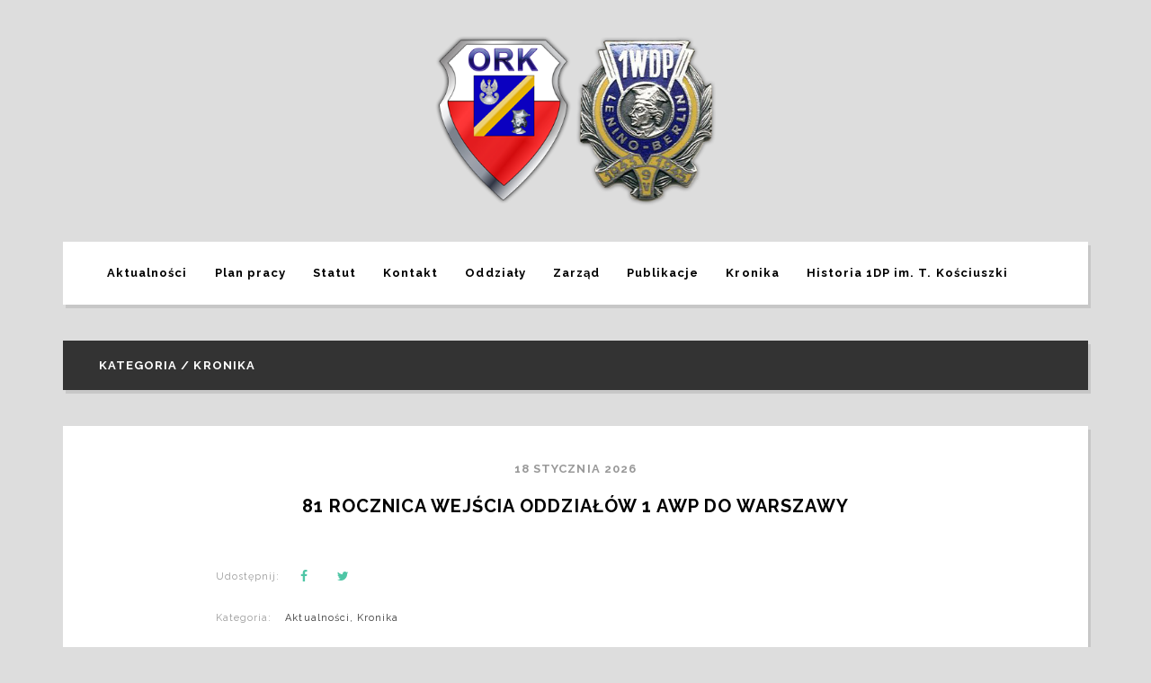

--- FILE ---
content_type: text/html; charset=UTF-8
request_url: https://sork.pl/category/kronika/
body_size: 10739
content:
<!DOCTYPE html>
<html lang="pl-PL">
	<head>
    	<meta name="viewport" content="width=device-width, initial-scale=1, user-scalable=no">
        <meta charset="UTF-8">
        <link rel="pingback" href="https://sork.pl/xmlrpc.php" />
		<title>Kronika &#8211; SORK</title>
<meta name='robots' content='max-image-preview:large' />
<link rel='dns-prefetch' href='//fonts.googleapis.com' />
<link rel="alternate" type="application/rss+xml" title="SORK &raquo; Kanał z wpisami" href="https://sork.pl/feed/" />
<link rel="alternate" type="application/rss+xml" title="SORK &raquo; Kanał z komentarzami" href="https://sork.pl/comments/feed/" />
<link rel="alternate" type="application/rss+xml" title="SORK &raquo; Kanał z wpisami zaszufladkowanymi do kategorii Kronika" href="https://sork.pl/category/kronika/feed/" />
<style id='wp-img-auto-sizes-contain-inline-css' type='text/css'>
img:is([sizes=auto i],[sizes^="auto," i]){contain-intrinsic-size:3000px 1500px}
/*# sourceURL=wp-img-auto-sizes-contain-inline-css */
</style>
<link rel='stylesheet' id='sb_instagram_styles-css' href='https://sork.pl/wp-content/plugins/instagram-feed/css/sbi-styles.min.css?ver=2.9.10' type='text/css' media='all' />
<style id='wp-emoji-styles-inline-css' type='text/css'>

	img.wp-smiley, img.emoji {
		display: inline !important;
		border: none !important;
		box-shadow: none !important;
		height: 1em !important;
		width: 1em !important;
		margin: 0 0.07em !important;
		vertical-align: -0.1em !important;
		background: none !important;
		padding: 0 !important;
	}
/*# sourceURL=wp-emoji-styles-inline-css */
</style>
<style id='wp-block-library-inline-css' type='text/css'>
:root{--wp-block-synced-color:#7a00df;--wp-block-synced-color--rgb:122,0,223;--wp-bound-block-color:var(--wp-block-synced-color);--wp-editor-canvas-background:#ddd;--wp-admin-theme-color:#007cba;--wp-admin-theme-color--rgb:0,124,186;--wp-admin-theme-color-darker-10:#006ba1;--wp-admin-theme-color-darker-10--rgb:0,107,160.5;--wp-admin-theme-color-darker-20:#005a87;--wp-admin-theme-color-darker-20--rgb:0,90,135;--wp-admin-border-width-focus:2px}@media (min-resolution:192dpi){:root{--wp-admin-border-width-focus:1.5px}}.wp-element-button{cursor:pointer}:root .has-very-light-gray-background-color{background-color:#eee}:root .has-very-dark-gray-background-color{background-color:#313131}:root .has-very-light-gray-color{color:#eee}:root .has-very-dark-gray-color{color:#313131}:root .has-vivid-green-cyan-to-vivid-cyan-blue-gradient-background{background:linear-gradient(135deg,#00d084,#0693e3)}:root .has-purple-crush-gradient-background{background:linear-gradient(135deg,#34e2e4,#4721fb 50%,#ab1dfe)}:root .has-hazy-dawn-gradient-background{background:linear-gradient(135deg,#faaca8,#dad0ec)}:root .has-subdued-olive-gradient-background{background:linear-gradient(135deg,#fafae1,#67a671)}:root .has-atomic-cream-gradient-background{background:linear-gradient(135deg,#fdd79a,#004a59)}:root .has-nightshade-gradient-background{background:linear-gradient(135deg,#330968,#31cdcf)}:root .has-midnight-gradient-background{background:linear-gradient(135deg,#020381,#2874fc)}:root{--wp--preset--font-size--normal:16px;--wp--preset--font-size--huge:42px}.has-regular-font-size{font-size:1em}.has-larger-font-size{font-size:2.625em}.has-normal-font-size{font-size:var(--wp--preset--font-size--normal)}.has-huge-font-size{font-size:var(--wp--preset--font-size--huge)}.has-text-align-center{text-align:center}.has-text-align-left{text-align:left}.has-text-align-right{text-align:right}.has-fit-text{white-space:nowrap!important}#end-resizable-editor-section{display:none}.aligncenter{clear:both}.items-justified-left{justify-content:flex-start}.items-justified-center{justify-content:center}.items-justified-right{justify-content:flex-end}.items-justified-space-between{justify-content:space-between}.screen-reader-text{border:0;clip-path:inset(50%);height:1px;margin:-1px;overflow:hidden;padding:0;position:absolute;width:1px;word-wrap:normal!important}.screen-reader-text:focus{background-color:#ddd;clip-path:none;color:#444;display:block;font-size:1em;height:auto;left:5px;line-height:normal;padding:15px 23px 14px;text-decoration:none;top:5px;width:auto;z-index:100000}html :where(.has-border-color){border-style:solid}html :where([style*=border-top-color]){border-top-style:solid}html :where([style*=border-right-color]){border-right-style:solid}html :where([style*=border-bottom-color]){border-bottom-style:solid}html :where([style*=border-left-color]){border-left-style:solid}html :where([style*=border-width]){border-style:solid}html :where([style*=border-top-width]){border-top-style:solid}html :where([style*=border-right-width]){border-right-style:solid}html :where([style*=border-bottom-width]){border-bottom-style:solid}html :where([style*=border-left-width]){border-left-style:solid}html :where(img[class*=wp-image-]){height:auto;max-width:100%}:where(figure){margin:0 0 1em}html :where(.is-position-sticky){--wp-admin--admin-bar--position-offset:var(--wp-admin--admin-bar--height,0px)}@media screen and (max-width:600px){html :where(.is-position-sticky){--wp-admin--admin-bar--position-offset:0px}}

/*# sourceURL=wp-block-library-inline-css */
</style><style id='wp-block-paragraph-inline-css' type='text/css'>
.is-small-text{font-size:.875em}.is-regular-text{font-size:1em}.is-large-text{font-size:2.25em}.is-larger-text{font-size:3em}.has-drop-cap:not(:focus):first-letter{float:left;font-size:8.4em;font-style:normal;font-weight:100;line-height:.68;margin:.05em .1em 0 0;text-transform:uppercase}body.rtl .has-drop-cap:not(:focus):first-letter{float:none;margin-left:.1em}p.has-drop-cap.has-background{overflow:hidden}:root :where(p.has-background){padding:1.25em 2.375em}:where(p.has-text-color:not(.has-link-color)) a{color:inherit}p.has-text-align-left[style*="writing-mode:vertical-lr"],p.has-text-align-right[style*="writing-mode:vertical-rl"]{rotate:180deg}
/*# sourceURL=https://sork.pl/wp-includes/blocks/paragraph/style.min.css */
</style>
<style id='global-styles-inline-css' type='text/css'>
:root{--wp--preset--aspect-ratio--square: 1;--wp--preset--aspect-ratio--4-3: 4/3;--wp--preset--aspect-ratio--3-4: 3/4;--wp--preset--aspect-ratio--3-2: 3/2;--wp--preset--aspect-ratio--2-3: 2/3;--wp--preset--aspect-ratio--16-9: 16/9;--wp--preset--aspect-ratio--9-16: 9/16;--wp--preset--color--black: #000000;--wp--preset--color--cyan-bluish-gray: #abb8c3;--wp--preset--color--white: #ffffff;--wp--preset--color--pale-pink: #f78da7;--wp--preset--color--vivid-red: #cf2e2e;--wp--preset--color--luminous-vivid-orange: #ff6900;--wp--preset--color--luminous-vivid-amber: #fcb900;--wp--preset--color--light-green-cyan: #7bdcb5;--wp--preset--color--vivid-green-cyan: #00d084;--wp--preset--color--pale-cyan-blue: #8ed1fc;--wp--preset--color--vivid-cyan-blue: #0693e3;--wp--preset--color--vivid-purple: #9b51e0;--wp--preset--gradient--vivid-cyan-blue-to-vivid-purple: linear-gradient(135deg,rgb(6,147,227) 0%,rgb(155,81,224) 100%);--wp--preset--gradient--light-green-cyan-to-vivid-green-cyan: linear-gradient(135deg,rgb(122,220,180) 0%,rgb(0,208,130) 100%);--wp--preset--gradient--luminous-vivid-amber-to-luminous-vivid-orange: linear-gradient(135deg,rgb(252,185,0) 0%,rgb(255,105,0) 100%);--wp--preset--gradient--luminous-vivid-orange-to-vivid-red: linear-gradient(135deg,rgb(255,105,0) 0%,rgb(207,46,46) 100%);--wp--preset--gradient--very-light-gray-to-cyan-bluish-gray: linear-gradient(135deg,rgb(238,238,238) 0%,rgb(169,184,195) 100%);--wp--preset--gradient--cool-to-warm-spectrum: linear-gradient(135deg,rgb(74,234,220) 0%,rgb(151,120,209) 20%,rgb(207,42,186) 40%,rgb(238,44,130) 60%,rgb(251,105,98) 80%,rgb(254,248,76) 100%);--wp--preset--gradient--blush-light-purple: linear-gradient(135deg,rgb(255,206,236) 0%,rgb(152,150,240) 100%);--wp--preset--gradient--blush-bordeaux: linear-gradient(135deg,rgb(254,205,165) 0%,rgb(254,45,45) 50%,rgb(107,0,62) 100%);--wp--preset--gradient--luminous-dusk: linear-gradient(135deg,rgb(255,203,112) 0%,rgb(199,81,192) 50%,rgb(65,88,208) 100%);--wp--preset--gradient--pale-ocean: linear-gradient(135deg,rgb(255,245,203) 0%,rgb(182,227,212) 50%,rgb(51,167,181) 100%);--wp--preset--gradient--electric-grass: linear-gradient(135deg,rgb(202,248,128) 0%,rgb(113,206,126) 100%);--wp--preset--gradient--midnight: linear-gradient(135deg,rgb(2,3,129) 0%,rgb(40,116,252) 100%);--wp--preset--font-size--small: 13px;--wp--preset--font-size--medium: 20px;--wp--preset--font-size--large: 36px;--wp--preset--font-size--x-large: 42px;--wp--preset--spacing--20: 0.44rem;--wp--preset--spacing--30: 0.67rem;--wp--preset--spacing--40: 1rem;--wp--preset--spacing--50: 1.5rem;--wp--preset--spacing--60: 2.25rem;--wp--preset--spacing--70: 3.38rem;--wp--preset--spacing--80: 5.06rem;--wp--preset--shadow--natural: 6px 6px 9px rgba(0, 0, 0, 0.2);--wp--preset--shadow--deep: 12px 12px 50px rgba(0, 0, 0, 0.4);--wp--preset--shadow--sharp: 6px 6px 0px rgba(0, 0, 0, 0.2);--wp--preset--shadow--outlined: 6px 6px 0px -3px rgb(255, 255, 255), 6px 6px rgb(0, 0, 0);--wp--preset--shadow--crisp: 6px 6px 0px rgb(0, 0, 0);}:where(.is-layout-flex){gap: 0.5em;}:where(.is-layout-grid){gap: 0.5em;}body .is-layout-flex{display: flex;}.is-layout-flex{flex-wrap: wrap;align-items: center;}.is-layout-flex > :is(*, div){margin: 0;}body .is-layout-grid{display: grid;}.is-layout-grid > :is(*, div){margin: 0;}:where(.wp-block-columns.is-layout-flex){gap: 2em;}:where(.wp-block-columns.is-layout-grid){gap: 2em;}:where(.wp-block-post-template.is-layout-flex){gap: 1.25em;}:where(.wp-block-post-template.is-layout-grid){gap: 1.25em;}.has-black-color{color: var(--wp--preset--color--black) !important;}.has-cyan-bluish-gray-color{color: var(--wp--preset--color--cyan-bluish-gray) !important;}.has-white-color{color: var(--wp--preset--color--white) !important;}.has-pale-pink-color{color: var(--wp--preset--color--pale-pink) !important;}.has-vivid-red-color{color: var(--wp--preset--color--vivid-red) !important;}.has-luminous-vivid-orange-color{color: var(--wp--preset--color--luminous-vivid-orange) !important;}.has-luminous-vivid-amber-color{color: var(--wp--preset--color--luminous-vivid-amber) !important;}.has-light-green-cyan-color{color: var(--wp--preset--color--light-green-cyan) !important;}.has-vivid-green-cyan-color{color: var(--wp--preset--color--vivid-green-cyan) !important;}.has-pale-cyan-blue-color{color: var(--wp--preset--color--pale-cyan-blue) !important;}.has-vivid-cyan-blue-color{color: var(--wp--preset--color--vivid-cyan-blue) !important;}.has-vivid-purple-color{color: var(--wp--preset--color--vivid-purple) !important;}.has-black-background-color{background-color: var(--wp--preset--color--black) !important;}.has-cyan-bluish-gray-background-color{background-color: var(--wp--preset--color--cyan-bluish-gray) !important;}.has-white-background-color{background-color: var(--wp--preset--color--white) !important;}.has-pale-pink-background-color{background-color: var(--wp--preset--color--pale-pink) !important;}.has-vivid-red-background-color{background-color: var(--wp--preset--color--vivid-red) !important;}.has-luminous-vivid-orange-background-color{background-color: var(--wp--preset--color--luminous-vivid-orange) !important;}.has-luminous-vivid-amber-background-color{background-color: var(--wp--preset--color--luminous-vivid-amber) !important;}.has-light-green-cyan-background-color{background-color: var(--wp--preset--color--light-green-cyan) !important;}.has-vivid-green-cyan-background-color{background-color: var(--wp--preset--color--vivid-green-cyan) !important;}.has-pale-cyan-blue-background-color{background-color: var(--wp--preset--color--pale-cyan-blue) !important;}.has-vivid-cyan-blue-background-color{background-color: var(--wp--preset--color--vivid-cyan-blue) !important;}.has-vivid-purple-background-color{background-color: var(--wp--preset--color--vivid-purple) !important;}.has-black-border-color{border-color: var(--wp--preset--color--black) !important;}.has-cyan-bluish-gray-border-color{border-color: var(--wp--preset--color--cyan-bluish-gray) !important;}.has-white-border-color{border-color: var(--wp--preset--color--white) !important;}.has-pale-pink-border-color{border-color: var(--wp--preset--color--pale-pink) !important;}.has-vivid-red-border-color{border-color: var(--wp--preset--color--vivid-red) !important;}.has-luminous-vivid-orange-border-color{border-color: var(--wp--preset--color--luminous-vivid-orange) !important;}.has-luminous-vivid-amber-border-color{border-color: var(--wp--preset--color--luminous-vivid-amber) !important;}.has-light-green-cyan-border-color{border-color: var(--wp--preset--color--light-green-cyan) !important;}.has-vivid-green-cyan-border-color{border-color: var(--wp--preset--color--vivid-green-cyan) !important;}.has-pale-cyan-blue-border-color{border-color: var(--wp--preset--color--pale-cyan-blue) !important;}.has-vivid-cyan-blue-border-color{border-color: var(--wp--preset--color--vivid-cyan-blue) !important;}.has-vivid-purple-border-color{border-color: var(--wp--preset--color--vivid-purple) !important;}.has-vivid-cyan-blue-to-vivid-purple-gradient-background{background: var(--wp--preset--gradient--vivid-cyan-blue-to-vivid-purple) !important;}.has-light-green-cyan-to-vivid-green-cyan-gradient-background{background: var(--wp--preset--gradient--light-green-cyan-to-vivid-green-cyan) !important;}.has-luminous-vivid-amber-to-luminous-vivid-orange-gradient-background{background: var(--wp--preset--gradient--luminous-vivid-amber-to-luminous-vivid-orange) !important;}.has-luminous-vivid-orange-to-vivid-red-gradient-background{background: var(--wp--preset--gradient--luminous-vivid-orange-to-vivid-red) !important;}.has-very-light-gray-to-cyan-bluish-gray-gradient-background{background: var(--wp--preset--gradient--very-light-gray-to-cyan-bluish-gray) !important;}.has-cool-to-warm-spectrum-gradient-background{background: var(--wp--preset--gradient--cool-to-warm-spectrum) !important;}.has-blush-light-purple-gradient-background{background: var(--wp--preset--gradient--blush-light-purple) !important;}.has-blush-bordeaux-gradient-background{background: var(--wp--preset--gradient--blush-bordeaux) !important;}.has-luminous-dusk-gradient-background{background: var(--wp--preset--gradient--luminous-dusk) !important;}.has-pale-ocean-gradient-background{background: var(--wp--preset--gradient--pale-ocean) !important;}.has-electric-grass-gradient-background{background: var(--wp--preset--gradient--electric-grass) !important;}.has-midnight-gradient-background{background: var(--wp--preset--gradient--midnight) !important;}.has-small-font-size{font-size: var(--wp--preset--font-size--small) !important;}.has-medium-font-size{font-size: var(--wp--preset--font-size--medium) !important;}.has-large-font-size{font-size: var(--wp--preset--font-size--large) !important;}.has-x-large-font-size{font-size: var(--wp--preset--font-size--x-large) !important;}
/*# sourceURL=global-styles-inline-css */
</style>

<style id='classic-theme-styles-inline-css' type='text/css'>
/*! This file is auto-generated */
.wp-block-button__link{color:#fff;background-color:#32373c;border-radius:9999px;box-shadow:none;text-decoration:none;padding:calc(.667em + 2px) calc(1.333em + 2px);font-size:1.125em}.wp-block-file__button{background:#32373c;color:#fff;text-decoration:none}
/*# sourceURL=/wp-includes/css/classic-themes.min.css */
</style>
<link rel='stylesheet' id='contact-form-7-css' href='https://sork.pl/wp-content/plugins/contact-form-7/includes/css/styles.css?ver=5.5.4' type='text/css' media='all' />
<link rel='stylesheet' id='baxel-fonts-css' href='//fonts.googleapis.com/css?family=Raleway%3A300%2C300i%2C400%2C400i%2C700%2C700i' type='text/css' media='all' />
<link rel='stylesheet' id='normalize-css' href='https://sork.pl/wp-content/themes/baxel/css/normalize.css?ver=6.9' type='text/css' media='all' />
<link rel='stylesheet' id='baxel-style-css' href='https://sork.pl/wp-content/themes/baxel/style.css?ver=6.9' type='text/css' media='all' />
<link rel='stylesheet' id='font-awesome-css' href='https://sork.pl/wp-content/themes/baxel/css/font-awesome.min.css?ver=4.7.0' type='text/css' media='all' />
<link rel='stylesheet' id='owl-carousel-css' href='https://sork.pl/wp-content/themes/baxel/css/owl.carousel.min.css?ver=6.9' type='text/css' media='all' />
<link rel='stylesheet' id='baxel-responsive-css' href='https://sork.pl/wp-content/themes/baxel/css/responsive.css?ver=6.9' type='text/css' media='all' />
<link rel='stylesheet' id='slicknav-css' href='https://sork.pl/wp-content/themes/baxel/css/slicknav.css?ver=6.9' type='text/css' media='all' />
<style id='slicknav-inline-css' type='text/css'>

			body { background-color: #dddddd; color: #333; }
			a,
			a:visited { color: #4fc6a6; }
			a:hover { color: #60c3d2; }

			input,
			textarea,
			select { border-color: rgba(51,51,51, 0.2); color: #333; background-color: #FFF; }
			input[type="submit"] { color: #FFF; background-color: #4fc6a6; }
			input[type="submit"]:hover { color: #FFF; background-color: #60c3d2; }
			table, th, td, hr { border-color: rgba(51,51,51, 0.1); }

			.pre-bq { background-color: #4fc6a6; color: #FFF; }
		
			.nothing-found,
			.page-404 { background-color: #FFF; color: #333; }
			.filter-bar { background-color: #333; color: #FFF; }

			#googleMap { height: 500px; }
		
			article,
			.wp-block-latest-comments time,
			.wp-block-latest-comments footer { background-color: #FFF; }

			.article-date,
			.article-date:visited { color: #999; }
			a.article-date:hover { color: #60c3d2; }

			.article-title,
			.article-title a,
			.article-title a:visited,
			.woocommerce-page h1.page-title,
			.wp-block-latest-comments footer a,
			.wp-block-latest-comments footer a:visited { color: #000; }
			.article-title a:hover { color: #60c3d2; }

			a.article-author-outer,
			a.article-author-outer:visited { color: #999; }
			a.article-author-outer:hover { color: #60c3d2; }

			.btnReadMore,
			.btnReadMore:visited { color: #333; border-color: #4fc6a6; }
			.btnReadMore:hover { color: #60c3d2; border-color: #60c3d2; }

			.sticky-icon { background-color: #4fc6a6; color: #FFF; }

			.post-styleZ,
			.post-styleZ:visited { background-color: #FFF; color: #333; }
			.post-styleZ:hover,
			.post-styleZ:hover { background-color: #4fc6a6; color: #FFF; }

			article .wp-caption p.wp-caption-text { background-color: #FFF; }

			.categories-label,
			.pager-only { color: #999; }
			.category-bar a,
			.category-bar a:visited { color: #333; }
			.category-bar a:hover { color: #60c3d2; }
		
			.author-box { background-color: #FFF; }
			.author-box-about,
			.author-box-name { color: #000; }
			.author-box-links a,
			.author-box-links a:visited { color: #333; border-color: #4fc6a6; }
			.author-box-links a:hover { color: #60c3d2; border-color: #60c3d2; }
		
			.related-posts { background-color: #FFF; }
			.related-posts h2 { color: #000; }
			.related-posts a,
			.related-posts a:visited { color: #333; background-color: #FFF; }
			.related-posts a:hover .post-widget-container { color: #4fc6a6; background-color: #FFF; }
		
			.comments { background-color: #FFF; }
			h2.comments-title { color: #000; }
			.commenter-name,
			.commenter-name a,
			.commenter-name a:visited { color: #333; }
			.comment-date { color: #999; }
			.comment-edit-link,
			.comment-edit-link:visited,
			.comment-reply-link,
			.comment-reply-link:visited,
			#cancel-comment-reply-link,
			#cancel-comment-reply-link:visited { color: #333; border-color: #4fc6a6; }
			.comment-edit-link:hover,
			.comment-reply-link:hover,
			#cancel-comment-reply-link:hover { color: #60c3d2; border-color: #60c3d2; }
		
			.post-navi a .post-navi-inner { background-color: #FFF; color: #000; }
			.post-navi a:hover .post-navi-inner { background-color: #4fc6a6; color: #FFF; }
		
			.page-numbers.dots,
			a.page-numbers,
			a.page-numbers:visited { color: #333; }
			a.page-numbers:hover { color: #4fc6a6; }
			.page-numbers.current { background-color: #4fc6a6; color: #FFF; }
			a.next.page-numbers,
			a.prev.page-numbers { background-color: #FFF; color: #4fc6a6; }
			a.next.page-numbers:hover,
			a.prev.page-numbers:hover { background-color: #333; color: #FFF; }
		
			.mobile-header,
			#sticky-menu-container { background-color: #FFF; }
			.mobile-menu-button,
			.slicknav_menu a,
			.slicknav_menu a:visited,
			.site-menu-outer .assign-menu { color: #000; }
			.slicknav_menu a:hover { color: #4fc6a6; }

			.logo-text a,
			.logo-text a:visited,
			.logo-text a:hover { color: #000; }
			.sticky-logo-container .logo-text a,
			.sticky-logo-container .logo-text a:visited,
			.sticky-logo-container .logo-text a:hover,
			.mobile-logo-container .logo-text a,
			.mobile-logo-container .logo-text a:visited,
			.mobile-logo-container .logo-text a:hover { color: #000; }
			h1.logo-text { font-size: 102px; }
			.mobile-header h1.logo-text,
			#sticky-menu h1.logo-text { font-size: 25px; }
		
			.site-nav a,
			.site-nav a:visited,
			.header-social .social-menu-item,
			.top-search-button,
			.top-search-touch input,
			.top-search-touch i,
			.top-extra-inner .btn-to-top { color: #000; }
			.site-nav a:hover,
			.header-social .social-menu-item:hover,
			.top-search-button:hover,
			.top-extra-inner .btn-to-top:hover { opacity: 1; color: #4fc6a6; }
			.site-nav li ul { background-color: #FFF; border-color: #4fc6a6; }

			.site-top-container,
			.menu-sticky,
			.top-search-touch input { background-color: #FFF; }
			.top-search input { background-color: #000; color: #FFF; width: 240px; }
		
				.site-top-container { text-align: center; }
				.site-top-container .top-extra-outer { float: none; display: inline-block; margin-left: 40px; }
			.site-top { margin-bottom: 40px; }
				.site-logo-outer { display: block; text-align: center; padding: 40px 0 40px 0; background-color: #dddddd; }
				.site-logo-container { display: inline-block; }

				.site-logo-container img { height: auto; }

				.site-logo-left-handler { display: inline-table; vertical-align: middle; margin: 0; }

				.site-logo-left-handler,
				.top-extra { height: 70px; }
				.site-logo-container img { max-height: 189px; }
			
			.sticky-logo-outer,
			#sticky-menu .top-extra { height: 50px; }

			.site-top-container { padding-left: 40px; padding-right: 40px; }
		.site-top { max-width: 1180px; padding: 0 20px 0 20px; }.top-sdw { background-color: #dddddd; }
				.site-top-container { -webkit-box-shadow: 3px 4px 0 0 rgba(0,0,0,0.1); -moz-box-shadow: 3px 4px 0 0 rgba(0,0,0,0.1); -o-box-shadow: 3px 4px 0 0 rgba(0,0,0,0.1); box-shadow: 3px 4px 0 0 rgba(0,0,0,0.1); }
			
			@media all and (min-width: 960px) {

				body { margin-top: 0; }
				#site-menu,
				#site-menu-sticky,
				#sticky-menu { display: block; }
				.mobile-header { display: none; }
				.site-top { margin-top: 0; display: block; }

			}
		
			.owl-prev,
			.owl-next { color: #4fc6a6; background-color: #FFF; }
			.owl-dot { background-color: #FFF; }
			.owl-dot.active { background-color: #4fc6a6; }
			.owl-prev:hover,
			.owl-next:hover { color: #FFF; background-color: #4fc6a6; }
			.owl-dot:hover { background-color: #000; }
		
				.owl-dots { display: none; }
				@media all and (min-width: 860px) { .baxel-slider-container .owl-dots { display: none; } }
			
			.slide-lens { background-color: rgba(255,255,255, 0.6); }
			.owl-item a .slide-thumbnail-inner,
			.slide-thumbnail-inner { background-color: rgba(255,255,255, 1); color: #000; }
			.owl-item a:hover .slide-thumbnail-inner { color: #FFF; background-color: rgba(79,198,166, 1); }
			@media all and (min-width: 860px) {
				.owl-item a .slide-thumbnail-inner,
				.slide-thumbnail-inner { background-color: rgba(255,255,255, 0); }
				.owl-item a:hover .slide-thumbnail-inner { background-color: rgba(79,198,166, 0); }
				.owl-item a .slide-title { color: #000; background-color: #FFF; }
				.owl-item a:hover .slide-title { color: #FFF; background-color: #4fc6a6; }
			}
		
			.widget-item { color: #999; background-color: #FFF; }
			.widget-item a,
			.widget-item a:visited { color: #333; }
			.widget-item a .posts-widget-date { color: #999; }
			.widget-item a:hover { color: #4fc6a6; }

			.widget-item h2 { color: #000; }
			.post-widget-container,
			.image-widget-title { color: #333; background-color: #FFF; }
			a:hover .post-widget-container,
			a:hover .image-widget-title { color: #FFF; background-color: #4fc6a6; }

			h2 a.rsswidget,
			h2 a.rsswidget:visited,
			h2 a.rsswidget:hover { color: #000; }
		
			footer { color: #999; background-color: #333; }
			footer a,
			footer a:visited { color: #FFF; }
			footer a:hover { color: #4fc6a6; }

			.widget-item-footer input,
			.widget-item-footer textarea,
			.widget-item-footer select { background-color: #333; color: #FFF; border-color: #FFF; }
			.widget-item-footer input[type="submit"] { background-color: #4fc6a6; color: #FFF; }
			.widget-item-footer input[type="submit"]:hover { background-color: #FFF; color: #4fc6a6; }
			.widget-item-footer table, .widget-item-footer th, .widget-item-footer td, .widget-item-footer hr { border-color: rgba(153,153,153, 0.1); }

			.widget-item-footer h2 { color: #CCC; }

			.widget-item-footer a .posts-widget-date { color: #999; }

			.widget-item-footer .post-widget-container,
			.widget-item-footer .image-widget-title { color: #333; background-color: #FFF; }
			.widget-item-footer a:hover .post-widget-container,
			.widget-item-footer a:hover .image-widget-title { color: #FFF; background-color: #4fc6a6; }

			.widget-item-footer h2 a.rsswidget,
			.widget-item-footer h2 a.rsswidget:visited,
			.widget-item-footer h2 a.rsswidget:hover { color: #CCC; }

			.instagram-label { background-color: #4fc6a6; color: #FFF; }
		
			.baxel-font-1,
			.site-nav,
			.slicknav_menu,
			.slide-title,
			.article-title,
			.author-box-about,
			.author-box-name,
			.btnReadMore,
			.related-posts h2,
			.comments-title,
			.comment-reply-title,
			.page-numbers,
			input[type="submit"],
			input.button,
			button,
			.widget-item h2,
			.widget-item-footer h2,
			.image-widget-title,
			.article-date-outer,
			.article-author-outer,
			.post-styleZ-date,
			.posts-widget-date,
			.post-widget-date,
			.post-navi-label,
			.comment-date,
			.comment-reply-link,
			.comment-edit-link,
			.author-box-links {
				font-family: "Raleway", sans-serif;
			}

			.baxel-font-2,
			body,
			input,
			textarea,
			.slide-teaser {
				font-family: "Raleway", sans-serif;
			}
		
			.site-nav { font-size: 13px; }
			.article-title,
			.woocommerce-page h1.page-title { font-size: 20px; }
			@media all and (min-width: 960px) { .main-container .article-title { font-size: 20px; } }
			@media all and (min-width: 1160px) { .main-container-sidebar .article-title { font-size: 20px; } }
			.article-pure-content,
			.wp-block-latest-comments footer { font-size: 13px; }
			.widget-item h2,
			.widget-item-footer h2,
			.image-widget-title { font-size: 13px; }
			.posts-widget-title,
			.widget_categories,
			.widget_archive,
			.widget_nav_menu,
			.widget_meta,
			.widget_pages,
			.widget_recent_comments li a,
			.widget_recent_entries { font-size: 13px; }
		
			.wp-block-quote cite,
			.wp-block-pullquote cite,
			.wp-block-verse {
				font-family: "Raleway", sans-serif;
			}
		
			.wp-block-cover .wp-block-cover-text,
			.wp-block-media-text,
			.wp-block-archives select,
			.wp-block-categories select {
				font-family: "Raleway", sans-serif;
			}
		
			.wp-block-image figcaption,
			.wp-block-embed figcaption,
			.wp-block-audio figcaption,
			.wp-block-video figcaption,
			.wp-block-latest-posts time { color: #999; }

			.wp-block-table td,
			.wp-block-separator { border-color: #999; }
		
/*# sourceURL=slicknav-inline-css */
</style>
<link rel='stylesheet' id='nextgen_widgets_style-css' href='https://sork.pl/wp-content/plugins/nextgen-gallery/products/photocrati_nextgen/modules/widget/static/widgets.css?ver=3.23' type='text/css' media='all' />
<link rel='stylesheet' id='nextgen_basic_thumbnails_style-css' href='https://sork.pl/wp-content/plugins/nextgen-gallery/products/photocrati_nextgen/modules/nextgen_basic_gallery/static/thumbnails/nextgen_basic_thumbnails.css?ver=3.23' type='text/css' media='all' />
<link rel='stylesheet' id='nextgen_basic_slideshow_style-css' href='https://sork.pl/wp-content/plugins/nextgen-gallery/products/photocrati_nextgen/modules/nextgen_basic_gallery/static/slideshow/ngg_basic_slideshow.css?ver=3.23' type='text/css' media='all' />
<script type="text/javascript" src="https://sork.pl/wp-includes/js/jquery/jquery.min.js?ver=3.7.1" id="jquery-core-js"></script>
<script type="text/javascript" src="https://sork.pl/wp-includes/js/jquery/jquery-migrate.min.js?ver=3.4.1" id="jquery-migrate-js"></script>
<link rel="https://api.w.org/" href="https://sork.pl/wp-json/" /><link rel="alternate" title="JSON" type="application/json" href="https://sork.pl/wp-json/wp/v2/categories/28" /><link rel="EditURI" type="application/rsd+xml" title="RSD" href="https://sork.pl/xmlrpc.php?rsd" />
<meta name="generator" content="WordPress 6.9" />
<link rel="icon" href="https://sork.pl/wp-content/uploads/2022/02/cropped-ork-32x32.png" sizes="32x32" />
<link rel="icon" href="https://sork.pl/wp-content/uploads/2022/02/cropped-ork-192x192.png" sizes="192x192" />
<link rel="apple-touch-icon" href="https://sork.pl/wp-content/uploads/2022/02/cropped-ork-180x180.png" />
<meta name="msapplication-TileImage" content="https://sork.pl/wp-content/uploads/2022/02/cropped-ork-270x270.png" />
		<style type="text/css" id="wp-custom-css">
			.home .article-title {
	padding-bottom: 0px;
}

.home .article-pure-content h2 {
    font-size: 1.2em;
    line-height: 1;
}		</style>
			</head>


<body class="archive category category-kronika category-28 wp-theme-baxel">

    	<!-- Sticky Header -->
	    <div id="sticky-menu">
	<div class="sticky-menu-inner clearfix">
    	<div class="sticky-logo-outer">
			<div class="sticky-logo-container">
    			<a href="https://sork.pl/"><img alt="theme-sticky-logo-alt" src="https://sork.serwerplus.pl/wp-content/uploads/2022/02/logo.png" /></a>        	</div>
		</div>
        <div class="site-menu-outer">
            <div class="site-menu-container clearfix">
            <div class="site-nav"><ul id="site-menu-sticky" class="menu"><li id="menu-item-449" class="menu-item menu-item-type-taxonomy menu-item-object-category menu-item-449"><a href="https://sork.pl/category/aktualnosci/">Aktualności</a></li>
<li id="menu-item-414" class="menu-item menu-item-type-post_type menu-item-object-page menu-item-414"><a href="https://sork.pl/about/">Plan pracy</a></li>
<li id="menu-item-459" class="menu-item menu-item-type-post_type menu-item-object-page menu-item-459"><a href="https://sork.pl/statut/">Statut</a></li>
<li id="menu-item-415" class="menu-item menu-item-type-post_type menu-item-object-page menu-item-415"><a href="https://sork.pl/kontakt/">Kontakt</a></li>
<li id="menu-item-463" class="menu-item menu-item-type-post_type menu-item-object-page menu-item-463"><a href="https://sork.pl/oddzialy/">Oddziały</a></li>
<li id="menu-item-476" class="menu-item menu-item-type-post_type menu-item-object-page menu-item-476"><a href="https://sork.pl/zarzad/">Zarząd</a></li>
<li id="menu-item-475" class="menu-item menu-item-type-taxonomy menu-item-object-category menu-item-has-children menu-item-475"><a href="https://sork.pl/category/publikacje/">Publikacje</a>
<ul class="sub-menu">
	<li id="menu-item-1125" class="menu-item menu-item-type-taxonomy menu-item-object-category menu-item-1125"><a href="https://sork.pl/category/publikacje/przedruki/">Przedruki</a></li>
	<li id="menu-item-1126" class="menu-item menu-item-type-taxonomy menu-item-object-category menu-item-1126"><a href="https://sork.pl/category/publikacje/wlasne/">Własne</a></li>
</ul>
</li>
<li id="menu-item-474" class="menu-item menu-item-type-taxonomy menu-item-object-category current-menu-item menu-item-474"><a href="https://sork.pl/category/kronika/" aria-current="page">Kronika</a></li>
<li id="menu-item-473" class="menu-item menu-item-type-taxonomy menu-item-object-category menu-item-473"><a href="https://sork.pl/category/historia-1dp-im-t-kosciuszki/">Historia 1DP im. T. Kościuszki</a></li>
</ul></div>            </div>
        </div>
                <div class="top-extra-outer"><div class="top-extra"><div class="top-extra-inner clearfix"><div class="header-social"></div><a class="btn-to-top" href="javascript:void(0);"><i class="fa fa-caret-up"></i></a></div></div></div>
            </div>
</div>
        <!-- /Sticky Header -->

        <!-- Mobile Header -->
				<div class="mobile-header clearfix">
					<div class="mobile-logo-outer">
						<div class="mobile-logo-container">
							<a href="https://sork.pl/"><img alt="theme-sticky-logo-alt" src="https://sork.serwerplus.pl/wp-content/uploads/2022/02/logo.png" /></a>						</div>
					</div>
					<div class="mobile-menu-button"><i class="fa fa-navicon"></i></div>
					<div id="touch-menu"></div>
				</div>
        <!-- /Mobile Header -->

        <div class="site-top clearfix">
            <div class="site-top-container-outer clearfix">
            	<div class="top-sdw"></div>
<div class="site-logo-outer">
    <header class="site-logo-container">
                    <a href="https://sork.pl/"><img alt="theme-logo-alt" src="https://sork.serwerplus.pl/wp-content/uploads/2022/02/logo.png" /></a>            
        	</header>
</div>
                <div class="site-top-container clearfix">
                    <div class="site-logo-left-handler"></div><div class="site-menu-outer">
    <div class="site-menu-container clearfix">
	<div class="site-nav"><ul id="site-menu" class="menu"><li class="menu-item menu-item-type-taxonomy menu-item-object-category menu-item-449"><a href="https://sork.pl/category/aktualnosci/">Aktualności</a></li>
<li class="menu-item menu-item-type-post_type menu-item-object-page menu-item-414"><a href="https://sork.pl/about/">Plan pracy</a></li>
<li class="menu-item menu-item-type-post_type menu-item-object-page menu-item-459"><a href="https://sork.pl/statut/">Statut</a></li>
<li class="menu-item menu-item-type-post_type menu-item-object-page menu-item-415"><a href="https://sork.pl/kontakt/">Kontakt</a></li>
<li class="menu-item menu-item-type-post_type menu-item-object-page menu-item-463"><a href="https://sork.pl/oddzialy/">Oddziały</a></li>
<li class="menu-item menu-item-type-post_type menu-item-object-page menu-item-476"><a href="https://sork.pl/zarzad/">Zarząd</a></li>
<li class="menu-item menu-item-type-taxonomy menu-item-object-category menu-item-has-children menu-item-475"><a href="https://sork.pl/category/publikacje/">Publikacje</a>
<ul class="sub-menu">
	<li class="menu-item menu-item-type-taxonomy menu-item-object-category menu-item-1125"><a href="https://sork.pl/category/publikacje/przedruki/">Przedruki</a></li>
	<li class="menu-item menu-item-type-taxonomy menu-item-object-category menu-item-1126"><a href="https://sork.pl/category/publikacje/wlasne/">Własne</a></li>
</ul>
</li>
<li class="menu-item menu-item-type-taxonomy menu-item-object-category current-menu-item menu-item-474"><a href="https://sork.pl/category/kronika/" aria-current="page">Kronika</a></li>
<li class="menu-item menu-item-type-taxonomy menu-item-object-category menu-item-473"><a href="https://sork.pl/category/historia-1dp-im-t-kosciuszki/">Historia 1DP im. T. Kościuszki</a></li>
</ul></div>	</div>
</div><div class="top-extra-outer"><div class="top-extra"><div class="top-extra-inner clearfix"><div class="header-social"></div></div></div></div>				</div>
                            </div>
        </div>

        <div class="site-mid clearfix">

        	
		<div class="clearfix posts-wrapper main-container">

            	                    <div class="filter-bar">
                    	<div class="filter-bar-inner">Kategoria / Kronika</div>
                    </div>
                
                
	<article class="clearfix post-3180 post type-post status-publish format-standard hentry category-aktualnosci category-kronika">
		                        <div class="article-content-outer">
                <div class="article-content-inner">
                	                                            <div class="article-date-outer"><a class="article-date" href="https://sork.pl/2026/01/18/81-rocznica-wejscia-oddzialow-1-awp-do-warszawy/">18 stycznia 2026</a></div>
                                        <h2 class="article-title"><a href="https://sork.pl/2026/01/18/81-rocznica-wejscia-oddzialow-1-awp-do-warszawy/">81 ROCZNICA WEJŚCIA ODDZIAŁÓW 1 AWP DO WARSZAWY</a></h2>                                                                <div class="article-pure-content clearfix"></div>                    <div class="baxel_widget_social"><div class="categories-label">Udostępnij:</div><ul class="clearfix"><li class="share-facebook"><a href="https://www.facebook.com/sharer/sharer.php?u=https://sork.pl/2026/01/18/81-rocznica-wejscia-oddzialow-1-awp-do-warszawy/" target="_blank"><i class="fa fa-facebook"></i></a></li><li class="share-twitter"><a href="https://twitter.com/share?url=https://sork.pl/2026/01/18/81-rocznica-wejscia-oddzialow-1-awp-do-warszawy/" target="_blank"><i class="fa fa-twitter"></i></a></li><li class="share-google"><a href="https://plus.google.com/share?url=https://sork.pl/2026/01/18/81-rocznica-wejscia-oddzialow-1-awp-do-warszawy/" target="_blank"><i class="fa fa-google-plus"></i></a></li> </ul></div><div class="category-bar clearfix">
	<span class="categories-label">Kategoria:</span><a href="https://sork.pl/category/aktualnosci/">Aktualności</a>, <a href="https://sork.pl/category/kronika/">Kronika</a></div>
                </div>
            </div>
        	</article>

	<article class="clearfix post-3175 post type-post status-publish format-standard hentry category-aktualnosci category-kronika">
		                        <div class="article-content-outer">
                <div class="article-content-inner">
                	                                            <div class="article-date-outer"><a class="article-date" href="https://sork.pl/2026/01/10/plan-dzialania-sork-na-2026-rok/">10 stycznia 2026</a></div>
                                        <h2 class="article-title"><a href="https://sork.pl/2026/01/10/plan-dzialania-sork-na-2026-rok/">PLAN DZIAŁANIA SORK na 2026 Rok</a></h2>                                                                <div class="article-pure-content clearfix"></div>                    <div class="baxel_widget_social"><div class="categories-label">Udostępnij:</div><ul class="clearfix"><li class="share-facebook"><a href="https://www.facebook.com/sharer/sharer.php?u=https://sork.pl/2026/01/10/plan-dzialania-sork-na-2026-rok/" target="_blank"><i class="fa fa-facebook"></i></a></li><li class="share-twitter"><a href="https://twitter.com/share?url=https://sork.pl/2026/01/10/plan-dzialania-sork-na-2026-rok/" target="_blank"><i class="fa fa-twitter"></i></a></li><li class="share-google"><a href="https://plus.google.com/share?url=https://sork.pl/2026/01/10/plan-dzialania-sork-na-2026-rok/" target="_blank"><i class="fa fa-google-plus"></i></a></li> </ul></div><div class="category-bar clearfix">
	<span class="categories-label">Kategoria:</span><a href="https://sork.pl/category/aktualnosci/">Aktualności</a>, <a href="https://sork.pl/category/kronika/">Kronika</a></div>
                </div>
            </div>
        	</article>

	<article class="clearfix post-3173 post type-post status-publish format-standard hentry category-aktualnosci category-kronika">
		                        <div class="article-content-outer">
                <div class="article-content-inner">
                	                                            <div class="article-date-outer"><a class="article-date" href="https://sork.pl/2026/01/08/zyczenia-noworoczne-dla-kosciuszkowcow-na-2026-rok/">8 stycznia 2026</a></div>
                                        <h2 class="article-title"><a href="https://sork.pl/2026/01/08/zyczenia-noworoczne-dla-kosciuszkowcow-na-2026-rok/">ŻYCZENIA NOWOROCZNE DLA KOŚCIUSZKOWCÓW NA 2026 Rok</a></h2>                                                                <div class="article-pure-content clearfix"></div>                    <div class="baxel_widget_social"><div class="categories-label">Udostępnij:</div><ul class="clearfix"><li class="share-facebook"><a href="https://www.facebook.com/sharer/sharer.php?u=https://sork.pl/2026/01/08/zyczenia-noworoczne-dla-kosciuszkowcow-na-2026-rok/" target="_blank"><i class="fa fa-facebook"></i></a></li><li class="share-twitter"><a href="https://twitter.com/share?url=https://sork.pl/2026/01/08/zyczenia-noworoczne-dla-kosciuszkowcow-na-2026-rok/" target="_blank"><i class="fa fa-twitter"></i></a></li><li class="share-google"><a href="https://plus.google.com/share?url=https://sork.pl/2026/01/08/zyczenia-noworoczne-dla-kosciuszkowcow-na-2026-rok/" target="_blank"><i class="fa fa-google-plus"></i></a></li> </ul></div><div class="category-bar clearfix">
	<span class="categories-label">Kategoria:</span><a href="https://sork.pl/category/aktualnosci/">Aktualności</a>, <a href="https://sork.pl/category/kronika/">Kronika</a></div>
                </div>
            </div>
        	</article>

	<article class="clearfix post-3155 post type-post status-publish format-standard hentry category-aktualnosci category-kronika">
		                        <div class="article-content-outer">
                <div class="article-content-inner">
                	                                            <div class="article-date-outer"><a class="article-date" href="https://sork.pl/2025/12/15/inicjatywa-swiateczna-sork/">15 grudnia 2025</a></div>
                                        <h2 class="article-title"><a href="https://sork.pl/2025/12/15/inicjatywa-swiateczna-sork/">INICJATYWA ŚWIĄTECZNA SORK</a></h2>                                                                <div class="article-pure-content clearfix"></div>                    <div class="baxel_widget_social"><div class="categories-label">Udostępnij:</div><ul class="clearfix"><li class="share-facebook"><a href="https://www.facebook.com/sharer/sharer.php?u=https://sork.pl/2025/12/15/inicjatywa-swiateczna-sork/" target="_blank"><i class="fa fa-facebook"></i></a></li><li class="share-twitter"><a href="https://twitter.com/share?url=https://sork.pl/2025/12/15/inicjatywa-swiateczna-sork/" target="_blank"><i class="fa fa-twitter"></i></a></li><li class="share-google"><a href="https://plus.google.com/share?url=https://sork.pl/2025/12/15/inicjatywa-swiateczna-sork/" target="_blank"><i class="fa fa-google-plus"></i></a></li> </ul></div><div class="category-bar clearfix">
	<span class="categories-label">Kategoria:</span><a href="https://sork.pl/category/aktualnosci/">Aktualności</a>, <a href="https://sork.pl/category/kronika/">Kronika</a></div>
                </div>
            </div>
        	</article>

	<article class="clearfix post-3148 post type-post status-publish format-standard hentry category-aktualnosci category-kronika">
		                        <div class="article-content-outer">
                <div class="article-content-inner">
                	                                            <div class="article-date-outer"><a class="article-date" href="https://sork.pl/2025/12/12/spotkanie-kosciuszkowcow/">12 grudnia 2025</a></div>
                                        <h2 class="article-title"><a href="https://sork.pl/2025/12/12/spotkanie-kosciuszkowcow/">SPOTKANIE KOŚCIUSZKOWCÓW</a></h2>                                                                <div class="article-pure-content clearfix"></div>                    <div class="baxel_widget_social"><div class="categories-label">Udostępnij:</div><ul class="clearfix"><li class="share-facebook"><a href="https://www.facebook.com/sharer/sharer.php?u=https://sork.pl/2025/12/12/spotkanie-kosciuszkowcow/" target="_blank"><i class="fa fa-facebook"></i></a></li><li class="share-twitter"><a href="https://twitter.com/share?url=https://sork.pl/2025/12/12/spotkanie-kosciuszkowcow/" target="_blank"><i class="fa fa-twitter"></i></a></li><li class="share-google"><a href="https://plus.google.com/share?url=https://sork.pl/2025/12/12/spotkanie-kosciuszkowcow/" target="_blank"><i class="fa fa-google-plus"></i></a></li> </ul></div><div class="category-bar clearfix">
	<span class="categories-label">Kategoria:</span><a href="https://sork.pl/category/aktualnosci/">Aktualności</a>, <a href="https://sork.pl/category/kronika/">Kronika</a></div>
                </div>
            </div>
        	</article>

	<article class="clearfix post-3130 post type-post status-publish format-standard hentry category-aktualnosci category-kronika">
		                        <div class="article-content-outer">
                <div class="article-content-inner">
                	                                            <div class="article-date-outer"><a class="article-date" href="https://sork.pl/2025/12/06/zaproszenie-8/">6 grudnia 2025</a></div>
                                        <h2 class="article-title"><a href="https://sork.pl/2025/12/06/zaproszenie-8/">ZAPROSZENIE na spotkanie!</a></h2>                                                                <div class="article-pure-content clearfix"></div>                    <div class="baxel_widget_social"><div class="categories-label">Udostępnij:</div><ul class="clearfix"><li class="share-facebook"><a href="https://www.facebook.com/sharer/sharer.php?u=https://sork.pl/2025/12/06/zaproszenie-8/" target="_blank"><i class="fa fa-facebook"></i></a></li><li class="share-twitter"><a href="https://twitter.com/share?url=https://sork.pl/2025/12/06/zaproszenie-8/" target="_blank"><i class="fa fa-twitter"></i></a></li><li class="share-google"><a href="https://plus.google.com/share?url=https://sork.pl/2025/12/06/zaproszenie-8/" target="_blank"><i class="fa fa-google-plus"></i></a></li> </ul></div><div class="category-bar clearfix">
	<span class="categories-label">Kategoria:</span><a href="https://sork.pl/category/aktualnosci/">Aktualności</a>, <a href="https://sork.pl/category/kronika/">Kronika</a></div>
                </div>
            </div>
        	</article>

	<article class="clearfix post-3126 post type-post status-publish format-standard hentry category-aktualnosci category-kronika">
		                        <div class="article-content-outer">
                <div class="article-content-inner">
                	                                            <div class="article-date-outer"><a class="article-date" href="https://sork.pl/2025/11/07/107-rocznica-uzyskania-przez-polske-niepodleglosci-akademia-w-szkole-podstawowej-nr-8-im-1wdp-w-relacji-kol-tadeusza-foremskiego/">7 listopada 2025</a></div>
                                        <h2 class="article-title"><a href="https://sork.pl/2025/11/07/107-rocznica-uzyskania-przez-polske-niepodleglosci-akademia-w-szkole-podstawowej-nr-8-im-1wdp-w-relacji-kol-tadeusza-foremskiego/">107 rocznica uzyskania przez Polskę Niepodległości &#8211; akademia w Szkole Podstawowej nr 8 im.1WDP w relacji kol.Tadeusza Foremskiego</a></h2>                                                                <div class="article-pure-content clearfix"></div>                    <div class="baxel_widget_social"><div class="categories-label">Udostępnij:</div><ul class="clearfix"><li class="share-facebook"><a href="https://www.facebook.com/sharer/sharer.php?u=https://sork.pl/2025/11/07/107-rocznica-uzyskania-przez-polske-niepodleglosci-akademia-w-szkole-podstawowej-nr-8-im-1wdp-w-relacji-kol-tadeusza-foremskiego/" target="_blank"><i class="fa fa-facebook"></i></a></li><li class="share-twitter"><a href="https://twitter.com/share?url=https://sork.pl/2025/11/07/107-rocznica-uzyskania-przez-polske-niepodleglosci-akademia-w-szkole-podstawowej-nr-8-im-1wdp-w-relacji-kol-tadeusza-foremskiego/" target="_blank"><i class="fa fa-twitter"></i></a></li><li class="share-google"><a href="https://plus.google.com/share?url=https://sork.pl/2025/11/07/107-rocznica-uzyskania-przez-polske-niepodleglosci-akademia-w-szkole-podstawowej-nr-8-im-1wdp-w-relacji-kol-tadeusza-foremskiego/" target="_blank"><i class="fa fa-google-plus"></i></a></li> </ul></div><div class="category-bar clearfix">
	<span class="categories-label">Kategoria:</span><a href="https://sork.pl/category/aktualnosci/">Aktualności</a>, <a href="https://sork.pl/category/kronika/">Kronika</a></div>
                </div>
            </div>
        	</article>

	<article class="clearfix post-3088 post type-post status-publish format-standard hentry category-aktualnosci category-kronika category-publikacje">
		                        <div class="article-content-outer">
                <div class="article-content-inner">
                	                                            <div class="article-date-outer"><a class="article-date" href="https://sork.pl/2025/10/28/spotkanie-ministra-o-n-rp-kosiniaka-kamysza-z-federacja-stowarzyszen-rezerwistow-i-weteranow-sz-rp/">28 października 2025</a></div>
                                        <h2 class="article-title"><a href="https://sork.pl/2025/10/28/spotkanie-ministra-o-n-rp-kosiniaka-kamysza-z-federacja-stowarzyszen-rezerwistow-i-weteranow-sz-rp/">Spotkanie Ministra O.N. RP Kosiniaka-Kamysza z Federacją Stowarzyszeń Rezerwistów i Weteranów SZ RP w dn.22.10.2025r</a></h2>                                                                <div class="article-pure-content clearfix">Przemówienie Prezesa Federacji Gen.Piotra Czerwińskiego oraz zdjęcia poniżej:</div>                    <div class="baxel_widget_social"><div class="categories-label">Udostępnij:</div><ul class="clearfix"><li class="share-facebook"><a href="https://www.facebook.com/sharer/sharer.php?u=https://sork.pl/2025/10/28/spotkanie-ministra-o-n-rp-kosiniaka-kamysza-z-federacja-stowarzyszen-rezerwistow-i-weteranow-sz-rp/" target="_blank"><i class="fa fa-facebook"></i></a></li><li class="share-twitter"><a href="https://twitter.com/share?url=https://sork.pl/2025/10/28/spotkanie-ministra-o-n-rp-kosiniaka-kamysza-z-federacja-stowarzyszen-rezerwistow-i-weteranow-sz-rp/" target="_blank"><i class="fa fa-twitter"></i></a></li><li class="share-google"><a href="https://plus.google.com/share?url=https://sork.pl/2025/10/28/spotkanie-ministra-o-n-rp-kosiniaka-kamysza-z-federacja-stowarzyszen-rezerwistow-i-weteranow-sz-rp/" target="_blank"><i class="fa fa-google-plus"></i></a></li> </ul></div><div class="category-bar clearfix">
	<span class="categories-label">Kategoria:</span><a href="https://sork.pl/category/aktualnosci/">Aktualności</a>, <a href="https://sork.pl/category/kronika/">Kronika</a>, <a href="https://sork.pl/category/publikacje/">Publikacje</a></div>
                </div>
            </div>
        	</article>

	<article class="clearfix post-3075 post type-post status-publish format-standard hentry category-aktualnosci category-kronika">
		                        <div class="article-content-outer">
                <div class="article-content-inner">
                	                                            <div class="article-date-outer"><a class="article-date" href="https://sork.pl/2025/10/23/zaproszenie-na-obchody-swieta-niepodleglosci-w-legionowie-10-11-2025r/">23 października 2025</a></div>
                                        <h2 class="article-title"><a href="https://sork.pl/2025/10/23/zaproszenie-na-obchody-swieta-niepodleglosci-w-legionowie-10-11-2025r/">Zaproszenie na obchody Święta Niepodległości w Legionowie 10.11.2025r.</a></h2>                                                                <div class="article-pure-content clearfix"></div>                    <div class="baxel_widget_social"><div class="categories-label">Udostępnij:</div><ul class="clearfix"><li class="share-facebook"><a href="https://www.facebook.com/sharer/sharer.php?u=https://sork.pl/2025/10/23/zaproszenie-na-obchody-swieta-niepodleglosci-w-legionowie-10-11-2025r/" target="_blank"><i class="fa fa-facebook"></i></a></li><li class="share-twitter"><a href="https://twitter.com/share?url=https://sork.pl/2025/10/23/zaproszenie-na-obchody-swieta-niepodleglosci-w-legionowie-10-11-2025r/" target="_blank"><i class="fa fa-twitter"></i></a></li><li class="share-google"><a href="https://plus.google.com/share?url=https://sork.pl/2025/10/23/zaproszenie-na-obchody-swieta-niepodleglosci-w-legionowie-10-11-2025r/" target="_blank"><i class="fa fa-google-plus"></i></a></li> </ul></div><div class="category-bar clearfix">
	<span class="categories-label">Kategoria:</span><a href="https://sork.pl/category/aktualnosci/">Aktualności</a>, <a href="https://sork.pl/category/kronika/">Kronika</a></div>
                </div>
            </div>
        	</article>

	<article class="clearfix post-3044 post type-post status-publish format-standard hentry category-aktualnosci category-kronika">
		                        <div class="article-content-outer">
                <div class="article-content-inner">
                	                                            <div class="article-date-outer"><a class="article-date" href="https://sork.pl/2025/10/19/wreczenie-sztandaru-szkole-podstawowej-im-ppor-a-sofki-w-bialej-k-trzcianki-w-dn-14-10-2025r/">19 października 2025</a></div>
                                        <h2 class="article-title"><a href="https://sork.pl/2025/10/19/wreczenie-sztandaru-szkole-podstawowej-im-ppor-a-sofki-w-bialej-k-trzcianki-w-dn-14-10-2025r/">Wręczenie sztandaru Szkole Podstawowej im.ppor.A.Sofki w Białej k/Trzcianki w dn.14.10.2025r</a></h2>                                                                <div class="article-pure-content clearfix">Powyżej relacja z uroczystości autorstwa P. Przemysława Lipieckiego, a poniżej relacja foto z ceremonii wręczenia sztandaru po poświęceniu w kościele w wykonaniu P. Romana Grzebela.</div>                    <div class="baxel_widget_social"><div class="categories-label">Udostępnij:</div><ul class="clearfix"><li class="share-facebook"><a href="https://www.facebook.com/sharer/sharer.php?u=https://sork.pl/2025/10/19/wreczenie-sztandaru-szkole-podstawowej-im-ppor-a-sofki-w-bialej-k-trzcianki-w-dn-14-10-2025r/" target="_blank"><i class="fa fa-facebook"></i></a></li><li class="share-twitter"><a href="https://twitter.com/share?url=https://sork.pl/2025/10/19/wreczenie-sztandaru-szkole-podstawowej-im-ppor-a-sofki-w-bialej-k-trzcianki-w-dn-14-10-2025r/" target="_blank"><i class="fa fa-twitter"></i></a></li><li class="share-google"><a href="https://plus.google.com/share?url=https://sork.pl/2025/10/19/wreczenie-sztandaru-szkole-podstawowej-im-ppor-a-sofki-w-bialej-k-trzcianki-w-dn-14-10-2025r/" target="_blank"><i class="fa fa-google-plus"></i></a></li> </ul></div><div class="category-bar clearfix">
	<span class="categories-label">Kategoria:</span><a href="https://sork.pl/category/aktualnosci/">Aktualności</a>, <a href="https://sork.pl/category/kronika/">Kronika</a></div>
                </div>
            </div>
        	</article>

                <div class="pagenavi clearfix pagenavi-fp"><span aria-current="page" class="page-numbers current">1</span>
<a class="page-numbers" href="https://sork.pl/category/kronika/page/2/">2</a>
<span class="page-numbers dots">&hellip;</span>
<a class="page-numbers" href="https://sork.pl/category/kronika/page/10/">10</a>
<a class="next page-numbers" href="https://sork.pl/category/kronika/page/2/"><i class="fa fa-caret-right"></i></a></div>
		</div><!-- /main-container -->

    
</div><!-- /site-mid -->


	    <div id="footer-box-outer" class="footer-box-outer">
        <footer class="clearfix">

        	
			
                <div class="footer-box-inner clearfix"><div class="footer-widget-area"><div class="footer-widget-area-inner clearfix"><div id="categories-1" class="widget-item-footer fw-columns clearfix widget_categories"><h2>Kategorie</h2><ul><li class="cat-item cat-item-26"><a href="https://sork.pl/category/aktualnosci/">Aktualności</a></li><li class="cat-item cat-item-1"><a href="https://sork.pl/category/bez-kategorii/">Bez kategorii</a></li><li class="cat-item cat-item-29"><a href="https://sork.pl/category/historia-1dp-im-t-kosciuszki/">Historia 1DP im. T. Kościuszki</a></li><li class="cat-item cat-item-28 current-cat"><a aria-current="page" href="https://sork.pl/category/kronika/">Kronika</a></li><li class="cat-item cat-item-30"><a href="https://sork.pl/category/publikacje/przedruki/">Przedruki</a></li><li class="cat-item cat-item-27"><a href="https://sork.pl/category/publikacje/">Publikacje</a></li><li class="cat-item cat-item-31"><a href="https://sork.pl/category/publikacje/wlasne/">Własne</a></li></ul></div><div id="recent-posts-1" class="widget-item-footer fw-columns clearfix widget_recent_entries"><h2>Ostatnie wpisy</h2><ul><li><a href="https://sork.pl/2026/01/18/81-rocznica-wejscia-oddzialow-1-awp-do-warszawy/">81 ROCZNICA WEJŚCIA ODDZIAŁÓW 1 AWP DO WARSZAWY</a></li><li><a href="https://sork.pl/2026/01/10/plan-dzialania-sork-na-2026-rok/">PLAN DZIAŁANIA SORK na 2026 Rok</a></li><li><a href="https://sork.pl/2026/01/08/zyczenia-noworoczne-dla-kosciuszkowcow-na-2026-rok/">ŻYCZENIA NOWOROCZNE DLA KOŚCIUSZKOWCÓW NA 2026 Rok</a></li><li><a href="https://sork.pl/2025/12/15/inicjatywa-swiateczna-sork/">INICJATYWA ŚWIĄTECZNA SORK</a></li><li><a href="https://sork.pl/2025/12/12/spotkanie-kosciuszkowcow/">SPOTKANIE KOŚCIUSZKOWCÓW</a></li></ul></div></div></div></div>

            
            
                        <div class="footer-bottom-outer">
                <div class="footer-bottom clearfix">
                	<div class="footer-text">2019 Baxel. All rights reserved.</div><div class="footer-btt-outer"></div><div class="footer-social"><a href="javascript:void(0);" class="btn-to-top">Powrót do góry<i class="fa fa-caret-up"></i></a></div>                </div>
            </div>
            
            
        </footer>
    </div>
    
		<div class="hiddenInfo">
			<span id="mapInfo_Zoom">15</span>
			<span id="mapInfo_coorN">49.0138</span>
			<span id="mapInfo_coorE">8.38624</span>
			<span id="owl_nav">1</span>
			<span id="owl_autoplay">0</span>
			<span id="owl_duration">4000</span>
			<span id="owl_infinite">1</span>
			<span id="siteUrl">https://sork.pl</span>
			<span id="trigger-sticky-value">300</span>
			<span id="menu-logo-l-r"></span>
			<span id="slicknav_apl">0</span>
		</div>
		
<script type="speculationrules">
{"prefetch":[{"source":"document","where":{"and":[{"href_matches":"/*"},{"not":{"href_matches":["/wp-*.php","/wp-admin/*","/wp-content/uploads/*","/wp-content/*","/wp-content/plugins/*","/wp-content/themes/baxel/*","/*\\?(.+)"]}},{"not":{"selector_matches":"a[rel~=\"nofollow\"]"}},{"not":{"selector_matches":".no-prefetch, .no-prefetch a"}}]},"eagerness":"conservative"}]}
</script>
<!-- Instagram Feed JS -->
<script type="text/javascript">
var sbiajaxurl = "https://sork.pl/wp-admin/admin-ajax.php";
</script>
<script type="text/javascript" src="https://sork.pl/wp-includes/js/dist/vendor/wp-polyfill.min.js?ver=3.15.0" id="wp-polyfill-js"></script>
<script type="text/javascript" id="contact-form-7-js-extra">
/* <![CDATA[ */
var wpcf7 = {"api":{"root":"https://sork.pl/wp-json/","namespace":"contact-form-7/v1"}};
//# sourceURL=contact-form-7-js-extra
/* ]]> */
</script>
<script type="text/javascript" src="https://sork.pl/wp-content/plugins/contact-form-7/includes/js/index.js?ver=5.5.4" id="contact-form-7-js"></script>
<script type="text/javascript" src="https://sork.pl/wp-content/themes/baxel/js/jquery.fitvids.js?ver=6.9" id="fitvids-js"></script>
<script type="text/javascript" src="https://sork.pl/wp-content/themes/baxel/js/owl.carousel.min.js?ver=6.9" id="owl-carousel-js"></script>
<script type="text/javascript" src="https://sork.pl/wp-content/themes/baxel/js/burnhambox.js?ver=6.9" id="baxel-burnhambox-js"></script>
<script type="text/javascript" src="https://sork.pl/wp-content/themes/baxel/js/jquery.slicknav.min.js?ver=6.9" id="slicknav-js"></script>
<script type="text/javascript" id="q2w3_fixed_widget-js-extra">
/* <![CDATA[ */
var q2w3_sidebar_options = [{"use_sticky_position":false,"margin_top":0,"margin_bottom":0,"stop_elements_selectors":"","screen_max_width":0,"screen_max_height":0,"widgets":[]}];
//# sourceURL=q2w3_fixed_widget-js-extra
/* ]]> */
</script>
<script type="text/javascript" src="https://sork.pl/wp-content/plugins/q2w3-fixed-widget/js/frontend.min.js?ver=6.0.2" id="q2w3_fixed_widget-js"></script>
<script id="wp-emoji-settings" type="application/json">
{"baseUrl":"https://s.w.org/images/core/emoji/17.0.2/72x72/","ext":".png","svgUrl":"https://s.w.org/images/core/emoji/17.0.2/svg/","svgExt":".svg","source":{"concatemoji":"https://sork.pl/wp-includes/js/wp-emoji-release.min.js?ver=6.9"}}
</script>
<script type="module">
/* <![CDATA[ */
/*! This file is auto-generated */
const a=JSON.parse(document.getElementById("wp-emoji-settings").textContent),o=(window._wpemojiSettings=a,"wpEmojiSettingsSupports"),s=["flag","emoji"];function i(e){try{var t={supportTests:e,timestamp:(new Date).valueOf()};sessionStorage.setItem(o,JSON.stringify(t))}catch(e){}}function c(e,t,n){e.clearRect(0,0,e.canvas.width,e.canvas.height),e.fillText(t,0,0);t=new Uint32Array(e.getImageData(0,0,e.canvas.width,e.canvas.height).data);e.clearRect(0,0,e.canvas.width,e.canvas.height),e.fillText(n,0,0);const a=new Uint32Array(e.getImageData(0,0,e.canvas.width,e.canvas.height).data);return t.every((e,t)=>e===a[t])}function p(e,t){e.clearRect(0,0,e.canvas.width,e.canvas.height),e.fillText(t,0,0);var n=e.getImageData(16,16,1,1);for(let e=0;e<n.data.length;e++)if(0!==n.data[e])return!1;return!0}function u(e,t,n,a){switch(t){case"flag":return n(e,"\ud83c\udff3\ufe0f\u200d\u26a7\ufe0f","\ud83c\udff3\ufe0f\u200b\u26a7\ufe0f")?!1:!n(e,"\ud83c\udde8\ud83c\uddf6","\ud83c\udde8\u200b\ud83c\uddf6")&&!n(e,"\ud83c\udff4\udb40\udc67\udb40\udc62\udb40\udc65\udb40\udc6e\udb40\udc67\udb40\udc7f","\ud83c\udff4\u200b\udb40\udc67\u200b\udb40\udc62\u200b\udb40\udc65\u200b\udb40\udc6e\u200b\udb40\udc67\u200b\udb40\udc7f");case"emoji":return!a(e,"\ud83e\u1fac8")}return!1}function f(e,t,n,a){let r;const o=(r="undefined"!=typeof WorkerGlobalScope&&self instanceof WorkerGlobalScope?new OffscreenCanvas(300,150):document.createElement("canvas")).getContext("2d",{willReadFrequently:!0}),s=(o.textBaseline="top",o.font="600 32px Arial",{});return e.forEach(e=>{s[e]=t(o,e,n,a)}),s}function r(e){var t=document.createElement("script");t.src=e,t.defer=!0,document.head.appendChild(t)}a.supports={everything:!0,everythingExceptFlag:!0},new Promise(t=>{let n=function(){try{var e=JSON.parse(sessionStorage.getItem(o));if("object"==typeof e&&"number"==typeof e.timestamp&&(new Date).valueOf()<e.timestamp+604800&&"object"==typeof e.supportTests)return e.supportTests}catch(e){}return null}();if(!n){if("undefined"!=typeof Worker&&"undefined"!=typeof OffscreenCanvas&&"undefined"!=typeof URL&&URL.createObjectURL&&"undefined"!=typeof Blob)try{var e="postMessage("+f.toString()+"("+[JSON.stringify(s),u.toString(),c.toString(),p.toString()].join(",")+"));",a=new Blob([e],{type:"text/javascript"});const r=new Worker(URL.createObjectURL(a),{name:"wpTestEmojiSupports"});return void(r.onmessage=e=>{i(n=e.data),r.terminate(),t(n)})}catch(e){}i(n=f(s,u,c,p))}t(n)}).then(e=>{for(const n in e)a.supports[n]=e[n],a.supports.everything=a.supports.everything&&a.supports[n],"flag"!==n&&(a.supports.everythingExceptFlag=a.supports.everythingExceptFlag&&a.supports[n]);var t;a.supports.everythingExceptFlag=a.supports.everythingExceptFlag&&!a.supports.flag,a.supports.everything||((t=a.source||{}).concatemoji?r(t.concatemoji):t.wpemoji&&t.twemoji&&(r(t.twemoji),r(t.wpemoji)))});
//# sourceURL=https://sork.pl/wp-includes/js/wp-emoji-loader.min.js
/* ]]> */
</script>
</body>
</html>


--- FILE ---
content_type: text/css
request_url: https://sork.pl/wp-content/themes/baxel/style.css?ver=6.9
body_size: 11096
content:
/*
Theme Name: Baxel
Version: 5.0.3
Theme URI: https://theburnhambox.com/baxel
Description: Minimal Blog Theme for WordPress
Author: Burnhambox
Text Domain: baxel
Author URI: https://theburnhambox.com
License: GNU General Public License version 3.0
License URI: http://www.gnu.org/licenses/gpl-3.0.html
*/

/*///////////////////////////////
////// TABLE OF CONTENTS ////////
/////////////////////////////////

1. Body & General / #baxel_body

2. Header / #baxel_header

	2.1. Top Search & Social
	2.2. Sticky Menu

3. Layout / #baxel_layout

4. Article / #baxel_article

	4.1. Post Style Z

5. Widgets / #baxel_widgets

	5.1. Widget Areas
	5.2. Widget Item Containers
	5.3. WP Default Widgets
		5.3.1. WP Tag Cloud
		5.3.2. WP Calendar Widget
		5.3.3. WP RSS Widget
		5.3.4. Recent Comments Widget
	5.4. Social Widget
	5.5. Search Widget
	5.6. Image Widget
	5.7. Ads Widget
	5.8. Post Widget
	5.9. Posts Widget
	5.10. Recent Comments Widget

6. Related Posts / #baxel_related_posts

7. Post Comments / #baxel_post_comments

8. Pages / #baxel_pages

	8.1. Google Maps
	8.2. Archive Pages
	8.3. Page 404

9. Footer / #baxel_footer

10. Navigation / #baxel_navigation

	10.1. Primary Navigation
	10.2. Slicknav
	10.3. Page Navigation
	10.4. Post Navigation

11. Slider / #baxel_slider

12. Misc / #baxel_misc

13. Contact Form 7 / #baxel_contact_form_7

14. WP Defaults / #baxel_wp_defaults

15. Instagram Slider Widget / #baxel_instagram

16. Author Box / #baxel_author_box

17. MailChimp for WP Widget / #baxel_mailchimp

18. WooCommerce / #baxel_woocommerce

	18.1. General & Misc
	18.2. Pagination
	18.3. Messages
	18.4. Tabs
	18.5. Reviews
	18.6. Big Image
	18.7. Cart & Checkout
	18.8. Product Search Widget
	18.9. My Account

19. Gutenberg / #baxel_gutenberg

/////////////////////////////////
/////////////////////////////////
///////////////////////////////*/

/*///////////////////////////////////////////////////////////////
/// 1. Body & General / #baxel_body STARTS
///////////////////////////////////////////////////////////////*/

body {
	width: 100%;
	min-width: 320px;
	overflow-x: hidden;
	margin-top: 90px;
	font-size: 13px;
	letter-spacing: 0.08em;
}

*,
*:before,
*:after {
	box-sizing: border-box;
}

.clearfix:after {
	content: "";
	display: table;
	clear: both;
}

address {
	margin-bottom: 1em;
	padding: 0 !important;
	border: none !important;
}

code {
	font-size: 14px;
}

kbd {
    font-family: monospace;
	font-size: 14px;
}

pre {
	font-family: monospace;
	font-size: 14px;
	white-space: pre-wrap;
	white-space: -moz-pre-wrap;
	white-space: -pre-wrap;
	white-space: -o-pre-wrap;
	word-wrap: break-word;
	padding: 20px;
	line-height: 1.4em;
}

q:before,
q:after {
	content: '"';
}

var {
	font-family: monospace;
	font-size: 14px;
}

table {
	border: 1px solid;
}

th, td {
	padding: 10px;
	border: 1px solid;
}

dt {
	font-weight: bold;
	text-align: left;
}

abbr {
	font-style: italic;
}

p {
	margin: 0 0 1em 0;
	line-height: 1.8em;
	letter-spacing: 0.08em;
}

em {
	font-style: italic;
}

hr {
	border: 1px solid;
}

a,
a:visited {
	text-decoration: none;
	-webkit-transition: color 0.3s ease-out, background-color 0.3s ease-out, border-color 0.3s ease-out;
	-moz-transition: color 0.3s ease-out, background-color 0.3s ease-out, border-color 0.3s ease-out;
	-o-transition: color 0.3s ease-out, background-color 0.3s ease-out, border-color 0.3s ease-out;
	transition: color 0.3s ease-out, background-color 0.3s ease-out, border-color 0.3s ease-out;
}

input {
	height: 60px;
	border: 2px solid;
	padding: 0 20px 0 20px;
	width: 100%;
	font-size: 13px;
	-webkit-border-radius: 0;
	font-style: normal;
	letter-spacing: 0.08em;
}

textarea {
	width: 100%;
	height: 200px;
	border: 2px solid;
	resize: none;
	padding: 20px;
	font-size: 13px;
	-webkit-border-radius: 0;
	font-style: normal;
	letter-spacing: 0.08em;
}

input.button, input[type="submit"], button {
    -webkit-appearance: none;
    -moz-appearance: none;
    -ms-appearance: none;
    -o-appearance: none;
    appearance: none;
    -webkit-border-radius: 0;
	cursor: pointer;
	font-weight: bold;
	text-transform: uppercase;
	border: none;
}

input[type="submit"] {
	padding: 0;
	font-size: 13px;
	margin-top: 20px;
	-webkit-transition: color 0.3s ease-out, background-color 0.3s ease-out, border-color 0.3s ease-out;
	-moz-transition: color 0.3s ease-out, background-color 0.3s ease-out, border-color 0.3s ease-out;
	-o-transition: color 0.3s ease-out, background-color 0.3s ease-out, border-color 0.3s ease-out;
	transition: color 0.3s ease-out, background-color 0.3s ease-out, border-color 0.3s ease-out;
}

input[type="checkbox"] {
	height: 30px;
	line-height: 30px;
}

select {
	width: 100%;
	border: 2px solid;
	padding: 0 10px;
	margin-top: 0 !important;
	height: 60px;
	white-space: pre-wrap;
	word-wrap: break-word;
	-webkit-border-radius: 0;
	letter-spacing: 0.08em;
}

input:focus,
textarea:focus,
select:focus {
	outline: none;
}

blockquote {
	padding: 0 20px 0 55px;
	margin: 1.5em 0 1.5em 0;
  vertical-align: baseline;
	float: none;
	max-width: 100%;
}

blockquote p {
	margin: 0;
}

blockquote:after {
	content: "";
	display: table;
	clear: both;
}

.pre-bq {
	width: 36px;
	height: 36px;
	line-height: 36px;
	text-align: center;
	position: absolute;
	margin: 0 0 0 -50px;
	font-size: 12px;
	border-radius: 50%;
	-webkit-box-shadow: 3px 4px 0 0 rgba(0,0,0,0.1);
	-moz-box-shadow: 3px 4px 0 0 rgba(0,0,0,0.1);
	-o-box-shadow: 3px 4px 0 0 rgba(0,0,0,0.1);
	box-shadow: 3px 4px 0 0 rgba(0,0,0,0.1);
}

.wp-block-quote.is-style-large .pre-bq {
	position: relative;
	margin-left: -15px;
	margin-bottom: -10px;
}

.pre-bq i {
	padding-left: 2px;
}

form label {
	font-size: 11px;
	font-style: normal;
	font-weight: normal;
}

img {
	display: block;
}

label.screen-reader-text {
	display: none;
}

iframe {
	border: none;
}

video {
	width: 100%;
}

.site-mid {
	width: 100%;
	margin: 0 auto;
	padding: 0 20px 40px 20px;
	max-width: 1180px;
}

/*////////// #baxel_body ENDS //////////*/

/*///////////////////////////////////////////////////////////////
/// 2. Header / #baxel_header STARTS
///////////////////////////////////////////////////////////////*/

.site-top {
	width: 100%;
	margin: 0 auto;
	margin-top: 50px;
	display: none;
}

.site-menu-outer {
	display: inline-block;
	vertical-align: middle;
}

.site-menu-outer .assign-menu {
	font-size: 13px;
}

h1.logo-text {
	margin: 0;
}

.site-top-container {
	width: 100%;
	vertical-align: middle;
	font-size: 0;
}

.header-social {
	display: inline-block !important;
	width: auto;
	text-align: left;
	line-height: 1em;
	vertical-align: middle;
}

.top-sdw {
	width: 3px;
	height: 4px;
	position: absolute;
	display: none;
}

.site-logo-outer {
	font-size: 0;
}
/* */

/* 2.1. Top Search & Social */
.top-extra-outer {
	float: right;
	vertical-align: middle;
	text-align: right;
	width: auto;
}

.top-extra {
	display: table;
}

.top-extra-inner {
	display: table-cell;
	vertical-align: middle;
	position: relative;
}

.top-extra-inner li.empty {
	margin-top: -10px !important;
}

.top-search {
	position: absolute;
	margin-right: 30px;
	margin-top: -29px;
	display: none;
	z-index: 10;
	right: 0;
}

.top-search input {
	min-width: 240px;
	font-size: 11px;
	height: 40px;
	border: none;
	padding: 0 10px 0 10px;
}

.top-search-touch {
	margin-bottom: 15px;
	margin-top: -15px;
}

.top-search-touch input {
	padding-left: 0;
	width: 240px;
	height: 40px;
	font-size: 13px;
	border: none;
}

.top-search-touch i {
	display: inline-block;
	vertical-align: middle;
	margin-right: 15px;
	font-size: 16px;
}

.top-search-button {
	font-size: 16px;
	display: inline-block;
	vertical-align: middle;
	margin-left: 40px;
	cursor: pointer;
}
/* */

/* 2.2. Sticky Menu */
.sticky-logo-outer { display: inline-table; vertical-align: middle; margin: 0 30px 0 0; text-align: left; }
.sticky-logo-container { display: table-cell; vertical-align: middle; }
.sticky-logo-container img { height: 25px; }
#sticky-menu {
	display: none;
	width: 100%;
	min-height: 50px;
	position: fixed;
	z-index: 9999999;
	top: -400px;
	-webkit-transition: all 1s ease;
	-moz-transition: all 1s ease;
	-o-transition: all 1s ease;
	transition: all 1s ease;
	-webkit-box-shadow: 3px 4px 0 0 rgba(0,0,0,0.1);
	-moz-box-shadow: 3px 4px 0 0 rgba(0,0,0,0.1);
	-o-box-shadow: 3px 4px 0 0 rgba(0,0,0,0.1);
	box-shadow: 3px 4px 0 0 rgba(0,0,0,0.1);
}
.sticky-menu-inner { width: 100%; max-width: 1180px; padding: 0 20px 0 20px; margin: 0 auto; }
.menu-sticky { margin-top: 400px; }
/* */

/*////////// #baxel_header ENDS //////////*/

/*///////////////////////////////////////////////////////////////
/// 3. Layout / #baxel_layout STARTS
///////////////////////////////////////////////////////////////*/

[class*="col-"] {
	vertical-align: top;
}

.col-1-2,
.col-1-2-sidebar,
.col-1-2:nth-child(2n+2),
.col-1-2-sidebar:nth-child(2n+2) {
	padding-left: 0;
	padding-right: 0;
}

.row-1-1-2 .col-1-2-sidebar {
	width: 100%;
	padding-left: 0;
	padding-right: 0;
}

.col-1-3,
.col-1-3:nth-child(2n+2),
.col-1-3:nth-child(3n+3) {
	padding-left: 0;
	padding-right: 0;
}

.row-2-3 .col-1-3 {
	padding-left: 0;
	padding-right: 0;
}

.main-container,
.main-container-sidebar,
.main-container-sidebar-cc2 {
	margin: 0 auto;
	float: none;
	width: 100%;
}

/*////////// #baxel_layout ENDS //////////*/

/*///////////////////////////////////////////////////////////////
/// 4. Article / #baxel_article STARTS
///////////////////////////////////////////////////////////////*/

.article-content-outer,
.article-content-outer-sidebar,
.article-content-outer-cc2,
.article-content-outer-sidebar-cc2,
.article-content-outer-cc3 {
	padding: 20px;
}

article {
	overflow: visible;
	margin: 0 auto;
	font-size: 0;
	width: 100%;
	margin-bottom: 20px;
	-webkit-box-shadow: 3px 4px 0 0 rgba(0,0,0,0.1);
	-moz-box-shadow: 3px 4px 0 0 rgba(0,0,0,0.1);
	-o-box-shadow: 3px 4px 0 0 rgba(0,0,0,0.1);
	box-shadow: 3px 4px 0 0 rgba(0,0,0,0.1);
}

article img {
	max-width: 100%;
	height: auto;
	border: none !important;
}

.col-1-2 article,
.posts-wrapper article {
	margin-bottom: 40px;
}

.col-1-2-sidebar article,
.col-1-3 article {
	margin-bottom: 20px;
}

article ul {
	list-style-type: disc;
	list-style-position: outside;
}

article.type-attachment img {
	display: inline-block;
}

article.type-attachment {
	width: 100%;
	min-height: 400px;
	padding: 40px;
	display: table;
	text-align: center;
}

.article-featured-image img {
	margin: 0 auto;
}

.article-date-outer {
	display: inline-block;
	margin-bottom: 20px;
}

.article-date {
	display: inline-block;
	vertical-align: middle;
	font-size: 13px;
	font-style: normal;
	font-weight: bold;
	text-transform: uppercase;
}

.article-title {
	margin: 0;
	white-space: pre-wrap;
	word-wrap: break-word;
	padding-bottom: 20px;
	line-height: 1.4em;
	text-transform: uppercase;
}

.article-content-inner {
	margin: 0 auto;
	max-width: 800px;
	text-align: center;
}

.article-author-outer {
	display: inline-block;
	margin-bottom: 20px;
}

.article-author-outer img {
	display: inline-block;
	vertical-align: middle;
	margin-right: 10px;
	-webkit-transition: color 0.3s ease-out, background-color 0.3s ease-out, border-color 0.3s ease-out;
	-moz-transition: color 0.3s ease-out, background-color 0.3s ease-out, border-color 0.3s ease-out;
	-o-transition: color 0.3s ease-out, background-color 0.3s ease-out, border-color 0.3s ease-out;
	transition: color 0.3s ease-out, background-color 0.3s ease-out, border-color 0.3s ease-out;
}

.article-author {
	display: inline-block;
	vertical-align: middle;
	font-size: 13px;
	font-style: normal;
	font-weight: bold;
	text-transform: uppercase;
}

.article-pure-content {
	line-height: 1.8em;
	margin-bottom: 30px;
	text-align: left;
}

article.format-aside .article-pure-content {
	margin-bottom: -1em;
}

.article-pure-content h1 {
	font-size: 1.3em;
}

.article-pure-content h2 {
	font-size: 1.2em;
}

.article-pure-content h3 {
	font-size: 1.1em;
}

.category-bar {
	font-size: 11px;
	display: inline-block;
	margin-right: 30px;
	float: left;
	margin-bottom: 20px;
	text-align: left;
}

.category-bar a {
	margin-bottom: 10px;
	display: inline-block;
	font-style: normal;
}

.categories-label {
	margin-right: 15px;
	font-size: 11px;
}

.category-bar.tag-only {
	margin-right: 0;
}

.category-bar.pager-only {
	margin-bottom: 20px;
	font-style: normal;
}

.category-bar.pager-only a {
	margin-right: 0;
}

.btnReadMore {
	margin: 25px auto 0 auto;
	font-weight: bold;
	font-size: 13px;
	display: table;
	line-height: 1em;
	border-bottom: 2px solid;
	padding-bottom: 2px;
}

article .baxel_widget_social {
	text-align: left;
}

article .baxel_widget_social .categories-label {
	float: left;
	line-height: 30px;
	margin-right: 5px;
}

article .baxel_widget_social ul {
	margin-bottom: 20px;
}

article .baxel_widget_social li {
	margin-right: 0;
}

.share-google {
	display: none !important;
}

/* 4.1. Post Style Z */
.post-styleZ {
	width: 100%;
	min-width: 260px;
	display: block;
	float: none;
	height: auto;
	margin: 0;
}

.post-styleZ img {
	width: 100%;
	height: auto;
	float: none;
	position: relative;
}

.post-styleZ .post-styleZ-inner,
.post-styleZ .post-styleZ-inner-with-t {
	float: none;
	height: auto;
	display: table;
	width: 100%;
	padding-left: 20px;
	padding-right: 20px;
	padding-top: 20px;
	padding-bottom: 20px;
}

.post-styleZ-date {
	font-style: normal;
	font-size: 13px;
	font-weight: bold;
	padding-bottom: 5px;
	text-transform: uppercase;
	opacity: 0.5;
}

.post-styleZ-title {
	margin: 0;
	font-size: 13px;
	line-height: 1.4em;
	display: block;
	width: 100%;
	font-weight: normal;
}
/* */

/*////////// #baxel_article ENDS //////////*/

/*///////////////////////////////////////////////////////////////
/// 5. Widgets / #baxel_widgets STARTS
///////////////////////////////////////////////////////////////*/

/* 5.1. Widget Areas */
.sidebar {
	margin-left: 0;
	float: left;
	width: 100%;
	margin-top: 20px;
}

.footer-widget-area {
	width: 100%;
	text-align: left;
	overflow: hidden;
}

.sidebar li,
.footer-widget-area li {
	list-style: none;
}

.footer-widget-area-inner,
.footer-widget-area-inner-col2,
.footer-widget-area-inner-col4 {
	padding-left: 0;
	margin: 0;
}

.fw-columns,
.fw-columns-col2,
.fw-columns-col4 {
	min-width: 150px;
	width: 100%;
	margin-right: 0;
	position: relative;
	margin-bottom: 40px;
	display: inline-block;
	vertical-align: top;
}
/* */

/* 5.2. Widget Item Containers */
.widget-item {
	text-align: left;
	margin-bottom: 40px;
	overflow: hidden;
	width: 100%;
	padding: 0 20px 20px 20px;
	-webkit-box-shadow: 3px 4px 0 0 rgba(0,0,0,0.1);
	-moz-box-shadow: 3px 4px 0 0 rgba(0,0,0,0.1);
	-o-box-shadow: 3px 4px 0 0 rgba(0,0,0,0.1);
	box-shadow: 3px 4px 0 0 rgba(0,0,0,0.1);
}

.widget-item:last-child,
.widget-item-footer:last-child {
	margin-bottom: 0;
	margin-right: 0;
}

.widget-item h2,
.widget-item-footer h2 {
	display: block;
	margin: 20px 0 20px 0;
	font-weight: bold;
	line-height: 1em;
	text-transform: uppercase;
}

.widget-item-footer h2 {
	margin: 0 0 20px 0;
}

.widget-item img,
.widget-item-footer img {
    max-width: 100%;
	height: auto;
}

.widget-item ul,
.widget-item-footer ul {
    padding-left: 0;
	margin: 0;
}

.widget-item ul li li,
.widget-item-footer ul li li {
	padding-left: 20px;
}
/* */

/* 5.3. WP Default Widgets */
.widget_categories a,
.widget_archive a,
.widget_nav_menu a,
.widget_meta a,
.widget_pages a,
.widget_recent_comments a,
.widget_recent_entries a,
.widget_recent_comments li {
	display: inline-block;
	margin-bottom: 10px;
}

.widget_categories li:last-child a,
.widget_archive li:last-child a,
.widget_meta li:last-child a,
.widget_pages li:last-child a,
.widget_recent_comments li:last-child a,
.widget_recent_entries li:last-child a,
.widget_recent_comments li:last-child {
	margin-bottom: 0;
}

.widget_categories ul,
.widget_archive ul,
.widget_calendar ul,
.widget_nav_menu ul,
.widget_meta ul,
.widget_pages ul,
.widget_recent_comments ul,
.widget_recent_entries ul,
.widget_search ul,
.widget_tag_cloud ul,
.widget_text ul,
.widget_rss ul {
	line-height: 1.4em;
}

.widget_text h2 {
	margin-bottom: 0;
}

.textwidget {
	margin-top: 20px;
}
/* */

/* 5.3.1. WP Tag Cloud */
.tagcloud {
	margin-top: -3px;
	font-style: normal;
}

.tagcloud a {
	font-size: 11px !important;
	line-height: 1.8em;
}
/* */

/* 5.3.2. WP Calendar Widget */
#wp-calendar {
	border-collapse: collapse;
	border: none;
	width: 100%;
}

#wp-calendar td,
#wp-calendar th {
	text-align: center;
}

#wp-calendar caption {
	padding: 7px 0 0 0;
	height: 40px;
	text-align: center;
}

#wp-calendar thead,
#wp-calendar tfoot {
	line-height: 40px;
}

#wp-calendar tbody {
	line-height: 40px;
}

#wp-calendar #prev,
#wp-calendar #next {
	padding: 0 10px;
}

#wp-calendar #prev {
	text-align: left;
}

#wp-calendar #next {
	text-align: right;
}

#wp-calendar th,
#wp-calendar td {
	padding: 0;
	border: none;
}
/* */

/* 5.3.3. WP RSS Widget */
.widget_rss img {
	display: none;
}

.rss-date {
	display: block;
	font-size: 11px;
	margin-bottom: 10px;
}

.rssSummary {
	margin-bottom: 10px;
	font-size: 13px;
	line-height: 1.8em;
}

.widget_rss li a {
	display: block;
	line-height: 1.4em;
}

.widget_rss cite {
	font-size: 11px;
	display: block;
	padding-bottom: 20px;
}

.widget_rss li:last-child cite {
	padding-bottom: 0;
}
/* */

/* 5.3.4. Recent Comments Widget */
li.recentcomments {
	font-size: 11px;
}
/* */

/* 5.4. Social Widget */
.baxel_widget_social {
	text-align: center;
}

.widget-item-footer.baxel_widget_social {
	text-align: left;
}

.baxel_widget_social h2 {
	text-align: left;
}

.baxel_widget_social ul {
	padding-left: 0;
	display: inline-block;
	margin-top: -10px;
	margin-bottom: -16px;
	font-size: 14px;
}

.baxel_widget_social li {
	float: left;
	margin-right: 10px;
	list-style: none;
}

.baxel_widget_social li:nth-child(5n),
.baxel_widget_social li:last-child {
	margin-right: 0;
}

.baxel_widget_social li a {
	display: block;
	text-align: center;
	line-height: 48px;
	height: 44px;
	width: 44px;
}

.baxel_widget_social li i {
	line-height: 44px;
}
/* */

/* 5.5. Search Widget */
.baxel_widget_search {
	width: 100%;
	-webkit-box-shadow: 3px 4px 0 0 rgba(0,0,0,0.1);
	-moz-box-shadow: 3px 4px 0 0 rgba(0,0,0,0.1);
	-o-box-shadow: 3px 4px 0 0 rgba(0,0,0,0.1);
	box-shadow: 3px 4px 0 0 rgba(0,0,0,0.1);
}

.search-widget-form {
	float: left;
	width: 86%;
	font-size: 13px;
	font-style: normal;
}

.search-widget-icon,
.search-widget-s-pro-icon {
	cursor: pointer;
	float: right;
	text-align: right;
	width: 14%;
	height: 60px;
	line-height: 60px;
}

.search-widget-icon i,
.search-widget-s-pro-icon i {
	padding-right: 20px;
}

.widget-item.widget_product_search,
.widget-item-footer.widget_product_search {
	padding: 0;
}

.search-widget-input {
	font-size: 13px;
	font-style: normal;
	border: none;
}
/* */

/* 5.6. Image Widget */
.baxel_widget_image {
	font-size: 0;
	margin-bottom: 40px;
	-webkit-box-shadow: 3px 4px 0 0 rgba(0,0,0,0.1);
	-moz-box-shadow: 3px 4px 0 0 rgba(0,0,0,0.1);
	-o-box-shadow: 3px 4px 0 0 rgba(0,0,0,0.1);
	box-shadow: 3px 4px 0 0 rgba(0,0,0,0.1);
}

.widget-item-footer.baxel_widget_image {
	-webkit-box-shadow: none;
	-moz-box-shadow: none;
	-o-box-shadow: none;
	box-shadow: none;
}

.image-widget-wrapper {
    display: inline-block;
    position: relative;
    width: 100%;
}

.image-widget-wrapper img {
    width: 100%;
}

.image-widget-title {
	font-weight: bold;
	line-height: 1em;
	padding: 20px;
}
/* */

/* 5.7. Ads Widget */
.baxel_widget_ads {
	-webkit-box-shadow: 3px 4px 0 0 rgba(0,0,0,0.1);
	-moz-box-shadow: 3px 4px 0 0 rgba(0,0,0,0.1);
	-o-box-shadow: 3px 4px 0 0 rgba(0,0,0,0.1);
	box-shadow: 3px 4px 0 0 rgba(0,0,0,0.1);
}

.widget-item-footer.baxel_widget_ads {
	-webkit-box-shadow: none;
	-moz-box-shadow: none;
	-o-box-shadow: none;
	box-shadow: none;
}

.baxel_widget_ads img {
	width: 100%;
	display: block;
}
/* */

/* 5.8. Post Widget */
.baxel_widget_post {
	font-size: 0;
	margin-bottom: 40px;
	-webkit-box-shadow: 3px 4px 0 0 rgba(0,0,0,0.1);
	-moz-box-shadow: 3px 4px 0 0 rgba(0,0,0,0.1);
	-o-box-shadow: 3px 4px 0 0 rgba(0,0,0,0.1);
	box-shadow: 3px 4px 0 0 rgba(0,0,0,0.1);
}

.widget-item-footer.baxel_widget_post {
	-webkit-box-shadow: none;
	-moz-box-shadow: none;
	-o-box-shadow: none;
	box-shadow: none;
}

.baxel_widget_post a {
    display: inline-block;
    position: relative;
    width: 100%;
}

.baxel_widget_post a img {
    width: 100%;
	height: auto;
	display: block;
}

.post-widget-container {
	padding: 20px;
}

.pwc-woi {
	position: relative;
	margin: 0;
}

.post-widget-date {
	font-size: 13px;
	font-style: normal;
	font-weight: bold;
	margin-bottom: 6px;
	text-transform: uppercase;
	opacity: 0.5;
}

.post-widget-title {
	display: inline;
	font-size: 13px;
	font-weight: normal;
	line-height: 1.4em;
}
/* */

/* 5.9. Posts Widget */
.posts-widget-wrapper {
	margin-bottom: 20px;
	float: left;
	width: 100%;
	min-width: 150px;
	min-height: 60px;
	height: auto;
}

.posts-widget-wrapper img {
	width: 90px;
	height: 60px;
	float: left;
	position: absolute;
}

.widget-item .posts-widget-wrapper:last-child,
.widget-item-footer .posts-widget-wrapper:last-child {
	margin-bottom: 0;
}

.posts-widget-container {
	height: 60px;
	float: left;
	display: table;
	width: 100%;
}

.posts-widget-container-with-t {
	padding-left: 110px;
}

.posts-widget-date {
	font-size: 11px;
	font-style: normal;
	display: none;
	-webkit-transition: color 0.3s ease-out, background-color 0.3s ease-out, border-color 0.3s ease-out;
	-moz-transition: color 0.3s ease-out, background-color 0.3s ease-out, border-color 0.3s ease-out;
	-o-transition: color 0.3s ease-out, background-color 0.3s ease-out, border-color 0.3s ease-out;
	transition: color 0.3s ease-out, background-color 0.3s ease-out, border-color 0.3s ease-out;
}

.posts-widget-title {
	line-height: 1.4em;
	text-transform: none;
}
/* */

/* 5.10. Recent Comments Widget */
.baxel_widget_recent_comments .posts-widget-wrapper {
	min-height: 40px;
}

.baxel_widget_recent_comments .posts-widget-wrapper img {
	width: 40px;
	height: 40px;
	float: left;
	position: absolute;
}

.baxel_widget_recent_comments .posts-widget-wrapper .posts-widget-container-with-t {
	height: 40px;
	padding-left: 60px;
}
/* */

/*////////// #baxel_widgets ENDS //////////*/

/*///////////////////////////////////////////////////////////////
/// 6. Related Posts / #baxel_related_posts STARTS
///////////////////////////////////////////////////////////////*/

.related-posts {
	display: inline-block;
	width: 100%;
	text-align: center;
	overflow: hidden;
	font-size: 0;
	padding: 0 40px 0 40px;
	margin-bottom: 20px;
	-webkit-box-shadow: 3px 4px 0 0 rgba(0,0,0,0.1);
	-moz-box-shadow: 3px 4px 0 0 rgba(0,0,0,0.1);
	-o-box-shadow: 3px 4px 0 0 rgba(0,0,0,0.1);
	box-shadow: 3px 4px 0 0 rgba(0,0,0,0.1);
}

.related-posts h2 {
	margin: 30px 0 30px 0;
	font-size: 13px;
	line-height: 1em;
	display: inline-block;
}

.related-posts img {
	width: 100%;
	height: auto;
	display: block;
}

.related-posts-row,
.related-posts-row-sidebar {
	display: inline-block;
	width: 100%;
}

.related-post-item,
.related-post-item-2,
.related-post-item-sidebar,
.related-post-item-2-sidebar {
	float: left;
	min-width: 150px;
	width: 100%;
	margin-right: 0;
	position: relative;
	margin-bottom: 20px;
}

.related-post-item:last-child,
.related-post-item-2:last-child,
.related-post-item-sidebar:last-child,
.related-post-item-2-sidebar:last-child {
	margin-right: 0;
}

/*////////// #baxel_related_posts ENDS //////////*/

/*///////////////////////////////////////////////////////////////
/// 7. Post Comments / #baxel_post_comments STARTS
///////////////////////////////////////////////////////////////*/

.comments {
	display: inline-block;
	width: 100%;
	text-align: left;
	overflow: hidden;
	-webkit-box-shadow: 3px 4px 0 0 rgba(0,0,0,0.1);
	-moz-box-shadow: 3px 4px 0 0 rgba(0,0,0,0.1);
	-o-box-shadow: 3px 4px 0 0 rgba(0,0,0,0.1);
	box-shadow: 3px 4px 0 0 rgba(0,0,0,0.1);
}

.comments-container {
	max-width: 100%;
	margin: 0 auto;
}

.comments-outer h2.comments-title,
.comments-outer-sidebar h2.comments-title {
	margin: 30px 0 0 0;
	line-height: 1em;
	display: inline-block;
	font-size: 13px;
	width: 100%;
	text-align: center;
	text-transform: uppercase;
}

.comments-outer .comments-inner,
.comments-outer-sidebar .comments-inner,
.comments-outer .comment-respond,
.comments-outer-sidebar .comment-respond {
	padding: 20px;
}

.comments ul,
.comments ol {
	padding-left: 0;
	margin: 0;
	list-style: none;
}

.comment.depth-2,
.comment.depth-3 {
	padding-left: 0;
}

.comment {
	width: 100%;
	font-size: 0;
}

.comment img.avatar {
	display: inline-block;
	margin-right: 20px;
}

.commenter-info {
	display: inline-block;
	vertical-align: top;
}

.commenter-info-inner {
	display: table-cell;
	vertical-align: middle;
	height: 40px;
}

.comment-date {
	font-size: 11px;
	padding-bottom: 4px;
	font-style: normal;
}

.commenter-name {
	font-size: 13px;
	font-weight: normal;
	text-transform: none;
}

.comment-awaiting {
	font-size: 11px;
	padding-top: 8px;
}

.comment-edit-link,
.comment-reply-link {
	font-style: normal;
	font-size: 13px;
	font-weight: bold;
	line-height: 1em;
	border-bottom: 2px solid;
	padding-bottom: 1px;
}

.comment-reply-link {
	margin-right: 20px;
}

.comment-text {
	margin-top: 0;
	margin-bottom: 40px;
	font-size: 13px;
	line-height: 1.8em;
}

.comment-text-w-a {
	margin-left: 0;
	margin-top: 20px;
}

.comment-text ul {
	list-style: inside;
	padding-left: 0;
	margin: 0;
}

.comment-text ol {
	list-style-type: decimal;
	list-style-position: inside;
	padding-left: 0;
	margin: 0;
}

.comment-text ul li li,
.comment-text ol li li {
	padding-left: 30px;
}

.comments-pagenavi {
	margin: 0 0 40px 0;
	text-align: center;
}

.comments-pagenavi .page-numbers {
	display: inline-block;
}

.comments-pagenavi a.next.page-numbers,
.comments-pagenavi a.prev.page-numbers {
	display: none;
}

.comment-reply-title {
	margin: 0 0 20px 0;
	display: block;
	font-size: 13px;
	font-weight: bold;
}

.comment-form {
	font-size: 0;
	letter-spacing: 0;
}

.comment-form label {
	display: block;
	margin-bottom: 10px;
	letter-spacing: 0.08em;
}

.comment-form textarea {
	margin-bottom: 20px;
	width: 100%;
}

.comment-form input[type="text"] {
	margin-bottom: 20px;
	width: 100%;
	max-width: 100%;
	font-size: 13px;
}

.comment-form input[type="submit"] {
	margin-top: 0;
}

.comments-outer .comment-form-name-outer,
.comments-outer-sidebar .comment-form-name-outer {
	display: inline-block;
	width: 100%;
	padding-right: 0;
}

.comments-outer .comment-form-email-outer,
.comments-outer-sidebar .comment-form-email-outer {
	display: inline-block;
	width: 100%;
	padding-left: 0;
}

.comment-subscription-form label {
	font-size: 11px;
	line-height: 30px;
	margin-left: 5px;
	vertical-align: top;
}

#cancel-comment-reply-link {
	display: block;
	font-size: 13px;
	font-weight: bold;
	line-height: 1em;
	border-bottom: 2px solid;
	padding-bottom: 2px;
	margin-top: 20px;
	text-transform: none;
}

.logged-in-as {
	font-size: 11px;
	margin-bottom: 20px;
	font-style: normal;
}

/*////////// #baxel_post_comments ENDS //////////*/

/*///////////////////////////////////////////////////////////////
/// 8. Pages / #baxel_pages STARTS
///////////////////////////////////////////////////////////////*/

/* 8.1. Google Maps */
#googleMap {
	width: 100%;
}
/* */

/* 8.2. Archive Pages */
.filter-bar {
	margin-bottom: 40px;
	-webkit-box-shadow: 3px 4px 0 0 rgba(0,0,0,0.1);
	-moz-box-shadow: 3px 4px 0 0 rgba(0,0,0,0.1);
	-o-box-shadow: 3px 4px 0 0 rgba(0,0,0,0.1);
	box-shadow: 3px 4px 0 0 rgba(0,0,0,0.1);
}

.filter-bar-inner {
	width: 100%;
	padding: 20px 20px;
	font-weight: bold;
	text-transform: uppercase;
}
/* */

/* 8.3. Page 404 */
.page-404 {
	display: table;
	width: 100%;
	height: 500px;
	padding: 50px;
	text-align: center;
	font-size: 13px;
	font-weight: bold;
	-webkit-box-shadow: 3px 4px 0 0 rgba(0,0,0,0.1);
	-moz-box-shadow: 3px 4px 0 0 rgba(0,0,0,0.1);
	-o-box-shadow: 3px 4px 0 0 rgba(0,0,0,0.1);
	box-shadow: 3px 4px 0 0 rgba(0,0,0,0.1);
}

.nothing-found {
	padding: 50px;
	text-align: center;
	font-size: 13px;
	margin-bottom: 20px;
	font-weight: bold;
	-webkit-box-shadow: 3px 4px 0 0 rgba(0,0,0,0.1);
	-moz-box-shadow: 3px 4px 0 0 rgba(0,0,0,0.1);
	-o-box-shadow: 3px 4px 0 0 rgba(0,0,0,0.1);
	box-shadow: 3px 4px 0 0 rgba(0,0,0,0.1);
}

.nothing-found i,
.page-404 i {
	margin-right: 10px;
}
/* */

/*////////// #baxel_pages ENDS //////////*/

/*///////////////////////////////////////////////////////////////
/// 9. Footer / #baxel_footer STARTS
///////////////////////////////////////////////////////////////*/

.footer-box-outer {
	width: 100%;
}

.footer-box-inner {
	width: 100%;
	max-width: 1180px;
	padding: 50px 20px 0 20px;
	margin: 0 auto;
	display: block;
}

.footer-bottom-outer {
	width: 100%;
	margin: 0 auto;
	padding-top: 40px;
}

.fbo-wo-w {
	padding-top: 50px;
}

.footer-bottom {
	padding: 0 20px 30px 20px;
	width: 100%;
	max-width: 1180px;
	margin: 0 auto;
	text-align: center;
	font-size: 11px;
}

.footer-text {
	width: 100%;
	margin-bottom: 20px;
	text-align: left;
	font-style: normal;
}

.footer-btt-outer {
	width: 100%;
	text-align: left;
	vertical-align: middle;
	margin-bottom: 35px;
}

.footer-btt-outer i,
.footer-social .btn-to-top i {
	font-size: 15px;
	padding-left: 10px;
}

.footer-social {
	width: 100%;
	text-align: left;
}

.social-menu-item {
	margin-right: 40px;
}

.social-menu-item:last-child {
	margin-right: 0;
}

.social-menu-item i {
	font-size: 16px;
	vertical-align: middle;
}

.footer-social .social-menu-item i {
	display: inline-block;
}

.footer-social .social-menu-item span,
.header-social .social-menu-item span,
.social-accounts-touch .social-menu-item span {
	display: none;
}

.footer-social .social-menu-item {
	margin-right: 40px;
}

.footer-social .social-menu-item:last-child {
	margin-right: 0;
}

/*////////// #baxel_footer ENDS //////////*/

/*///////////////////////////////////////////////////////////////
/// 10. Navigation / #baxel_navigation STARTS
///////////////////////////////////////////////////////////////*/

/* 10.1. Primary Navigation */
#site-menu,
#site-menu-sticky {
	display: none;
	padding-left: 0;
	margin-top: 5px;
	margin-bottom: 5px;
}

.site-nav {
	float: right;
	overflow: hidden;
	font-weight: bold;
}

.site-nav ul:before,
.site-nav ul:after {
	content: '';
	display: table;
}

.site-nav ul:after {
	clear: both;
}

.site-nav ul {
	list-style: none;
	z-index: 9999;
}

.site-nav #site-menu li a {
	line-height: 60px;
}

.site-nav #site-menu-sticky li a {
	line-height: 42px;
}

.site-nav #site-menu .sub-menu li a,
.site-nav #site-menu-sticky .sub-menu li a {
	line-height: 1.3em;
	margin-bottom: 15px;
}

.site-nav li {
	float: left;
	list-style: none;
	line-height: 1.8em;
}

.site-nav li a {
	margin-left: 15px;
	margin-right: 15px;
	padding-top: 100px;
	padding-bottom: 100px;
}

.site-nav #site-menu,
.site-nav #site-menu-sticky {
	margin-left: -15px;
}

.site-nav li:last-child a {
	margin-right: 0;
}

.site-nav li ul li:last-child a {
	margin-right: 15px;
}

.site-nav li ul {
	position: absolute;
	display: none;
	height: auto;
	width: 240px;
	text-align: left;
	margin-top: 5px;
	padding-left: 0;
	-webkit-box-shadow: 3px 4px 0 0 rgba(0,0,0,0.1);
	-moz-box-shadow: 3px 4px 0 0 rgba(0,0,0,0.1);
	-o-box-shadow: 3px 4px 0 0 rgba(0,0,0,0.1);
	box-shadow: 3px 4px 0 0 rgba(0,0,0,0.1);
}

.site-nav li:hover > ul {
	display: block;
}

.site-nav li li {
    position: relative;
	display: block;
	float: none;
	width: 240px;
}

.site-nav li li a {
   padding: 0;
}

.site-nav li ul a {
	display: block;
	margin-bottom: 5px;
}

.site-nav li ul li:first-child {
	margin-top: 10px;
}

.site-nav li ul li:last-child {
	margin-bottom: 10px;
}

.site-nav li li ul {
	position: absolute;
    top: 0;
    left: 100%;
	padding-left: 0;
	margin-top: -10px;
}

.site-nav li li li ul {
	padding-left: 0;
}
/* */

/* 10.2. Slicknav */
.mobile-header {
	position: fixed;
	z-index: 999999;
	width: 100%;
	top: 0;
	-webkit-box-shadow: 3px 4px 0 0 rgba(0,0,0,0.1);
	-moz-box-shadow: 3px 4px 0 0 rgba(0,0,0,0.1);
	-o-box-shadow: 3px 4px 0 0 rgba(0,0,0,0.1);
	box-shadow: 3px 4px 0 0 rgba(0,0,0,0.1);
}

.mobile-logo-outer {
	display: inline-table;
	height: 50px;
	margin-left: 20px;
}

.mobile-logo-container {
	display: table-cell;
	vertical-align: middle;
}

.mobile-logo-container img {
	height: 25px;
}

.mobile-menu-button {
	display: inline-block;
	vertical-align: middle;
	font-size: 22px;
	line-height: 50px;
	cursor: pointer;
	float: right;
	margin-right: 20px;
}

.social-accounts {
	display: none;
}

.social-accounts-touch {
	margin-top: 5px;
	margin-bottom: 25px;
}

.slicknav_menu {
	display: block;
	min-width: 280px;
	padding-left: 20px;
}

.slicknav_menu .slicknav_btn {
	display: none;
}

.slicknav_menu .slicknav_nav {
	margin-left: -20px !important;
	margin-top: 10px;
	font-weight: bold;
	font-size: 14px;
}
/* */

/* 10.3. Page Navigation */
.pagenavi {
	width: 100%;
	display: inline-block;
}

.pagenavi-fp { text-align: left; }
.pagenavi-lp { text-align: right; }
.pagenavi-cp { text-align: center; }

.page-numbers {
	display: none;
	text-align: center;
	font-weight: bold;
	width: 36px;
	height: 36px;
	line-height: 36px;
	font-size: 13px;
	border-radius: 50%;
}

.page-numbers.current,
a.next.page-numbers,
a.prev.page-numbers {
	-webkit-box-shadow: 3px 4px 0 0 rgba(0,0,0,0.1);
	-moz-box-shadow: 3px 4px 0 0 rgba(0,0,0,0.1);
	-o-box-shadow: 3px 4px 0 0 rgba(0,0,0,0.1);
	box-shadow: 3px 4px 0 0 rgba(0,0,0,0.1);
}

a.next.page-numbers {
	float: right;
	display: inline-block;
	width: 36px;
	height: 36px;
	line-height: 36px;
	font-size: 15px;
	border-radius: 50%;
}

a.next.page-numbers i {
	margin-left: 3px;
}

a.prev.page-numbers {
	float: left;
	display: inline-block;
	width: 36px;
	height: 36px;
	line-height: 36px;
	font-size: 15px;
	border-radius: 50%;
}
/* */

/* 10.4. Post Navigation */
.post-navi {
	font-size: 0;
}

.post-navi-prev,
.post-navi-next {
	float: left;
	width: 100%;
	min-width: 280px;
	margin-bottom: 20px;
}

.post-navi-inner {
	height: 70px;
	-webkit-transition: color 0.3s ease-out, background-color 0.3s ease-out, border-color 0.3s ease-out;
	-moz-transition: color 0.3s ease-out, background-color 0.3s ease-out, border-color 0.3s ease-out;
	-o-transition: color 0.3s ease-out, background-color 0.3s ease-out, border-color 0.3s ease-out;
	transition: color 0.3s ease-out, background-color 0.3s ease-out, border-color 0.3s ease-out;
	-webkit-box-shadow: 3px 4px 0 0 rgba(0,0,0,0.1);
	-moz-box-shadow: 3px 4px 0 0 rgba(0,0,0,0.1);
	-o-box-shadow: 3px 4px 0 0 rgba(0,0,0,0.1);
	box-shadow: 3px 4px 0 0 rgba(0,0,0,0.1);
}

.post-navi-prev .post-navi-inner {
	margin-right: 0;
}

.post-navi-next .post-navi-inner {
	margin-left: 0;
}

.post-navi-prev-info,
.post-navi-next-info {
	float: left;
	text-align: left;
	height: 70px;
	display: table;
	padding: 0 20px;
}

.post-navi-next-info {
	float: right;
	text-align: right;
}

.post-navi-label {
	font-size: 13px;
	padding-bottom: 5px;
	font-style: normal;
	font-weight: bold;
}

.post-navi-title {
	line-height: 1.4em;
	font-weight: normal;
	font-size: 13px;
	text-transform: none;
	-ms-word-wrap: break-word;
	word-wrap: break-word;
	max-width: 345px;
}
/* */

/*////////// #baxel_navigation ENDS //////////*/

/*///////////////////////////////////////////////////////////////
/// 11. Slider / #baxel_slider STARTS
///////////////////////////////////////////////////////////////*/

.posts-wrapper article .owl-carousel {
	margin-bottom: -1px;
}

.owl-prev,
.owl-next {
	width: 36px;
	height: 36px;
	line-height: 36px;
	font-size: 15px;
	position: absolute;
	top: 50%;
	margin-top: -18px;
	border-radius: 50%;
	-webkit-box-shadow: 3px 4px 0 0 rgba(0,0,0,0.1);
	-moz-box-shadow: 3px 4px 0 0 rgba(0,0,0,0.1);
	-o-box-shadow: 3px 4px 0 0 rgba(0,0,0,0.1);
	box-shadow: 3px 4px 0 0 rgba(0,0,0,0.1);
}

.owl-next {
	text-align: right;
}

.owl-prev.disabled,
.owl-next.disabled {
	opacity: 0.3;
	cursor: default !important;
}

.owl-prev {
	left: 10px;
}

.owl-prev i {
	margin-left: 15px;
}

.owl-next {
	right: 10px;
}

.owl-next i {
	margin-right: 13px;
}

.owl-dots {
	position: absolute;
	bottom: 10px;
	width: 100%;
	text-align: center;
}

.owl-dot {
	width: 11px;
	height: 11px;
	display: inline-block;
	margin-right: 16px;
	border-radius: 50%;
	-webkit-box-shadow: 3px 4px 0 0 rgba(0,0,0,0.1);
	-moz-box-shadow: 3px 4px 0 0 rgba(0,0,0,0.1);
	-o-box-shadow: 3px 4px 0 0 rgba(0,0,0,0.1);
	box-shadow: 3px 4px 0 0 rgba(0,0,0,0.1);
}

.owl-dot:last-child {
	margin-right: 0;
}

.owl-grab {
	cursor: default !important;
}

.baxel-slider-container .owl-dots {
	bottom: 30px;
	position: relative;
	margin-top: 60px;
	margin-bottom: -40px;
	display: block;
}

.baxel-slider-container .owl-nav {
	display: none;
}

.baxel-slider-container {
	display: block;
	margin-bottom: 40px;
}

.slide-lens {
	height: 0;
	width: 100%;
	position: absolute;
	top: 0;
}

.slide-image,
.null_slide_image {
	display: none !important;
}

.null_slide_image {
	width: 1140px;
	height: 570px;
	background-color: #000;
}

.slide-thumbnail-container {
	width: 100%;
	min-width: 260px;
	display: block;
	float: none;
	height: auto;
	margin: 0;
	border-right: 3px solid rgba(0,0,0,0.1);
	border-bottom: 4px solid rgba(0,0,0,0.1);
}

.slide-thumbnail-container img {
	width: 100%;
	height: auto;
	float: none;
	position: relative;
}

.null_slide_image_thumbnail {
	background-color: #000;
}

.slide-thumbnail-inner {
	float: none;
	display: table;
	width: 100%;
	padding-left: 20px;
	padding-right: 20px;
	font-weight: bold;
	height: 150px;
}

.slide-title {
	font-size: 20px;
	line-height: 1.2em;
	text-transform: uppercase;
}

.slide-teaser {
	text-transform: none;
	font-size: 13px;
	font-weight: normal;
	padding-top: 3px;
	margin-bottom: -7px;
}

.video-container {
	position: relative;
	padding-bottom: 56.25%;
	height: 0;
	overflow: hidden;
}

.video-container iframe,
.video-container object,
.video-container embed,
.video-container video {
	position: absolute;
	top: 0;
	left: 0;
	width: 100%;
	height: 100%;
}

/*////////// #baxel_slider ENDS //////////*/

/*///////////////////////////////////////////////////////////////
/// 12. Misc / #baxel_misc STARTS
///////////////////////////////////////////////////////////////*/

.fading {
	-webkit-transition: color 0.3s ease-out, background-color 0.3s ease-out, border-color 0.3s ease-out;
	-moz-transition: color 0.3s ease-out, background-color 0.3s ease-out, border-color 0.3s ease-out;
	-o-transition: color 0.3s ease-out, background-color 0.3s ease-out, border-color 0.3s ease-out;
	transition: color 0.3s ease-out, background-color 0.3s ease-out, border-color 0.3s ease-out;
}

.table-cell-middle {
	display: table-cell;
	vertical-align: middle;
}

.t-a-c {
	text-align: center;
}

.sticky-icon {
	font-size: 11px;
	padding: 3px;
	font-style: normal;
	display: inline-block;
	margin-right: 10px;
	vertical-align: middle;
}

.left {
	float: left;
}

.right {
	float: right;
}

.left:after,
.right:after {
	content: "";
	display: table;
	clear: both;
}

.hiddenInfo {
	display: none;
}

.top-extra-inner .btn-to-top {
	padding: 0;
}

.top-extra-inner .btn-to-top i {
	padding-right: 0;
	margin-left: 40px;
	vertical-align: middle;
	font-size: 15px;
}

.cancel-display-block {
	display: block;
	margin-top: 10px;
}

.pr15 {
	padding-right: 15px;
}

.pr20 {
	padding-right: 20px;
}

.p40 {
	padding: 40px;
}

.ml5 {
	margin-left: 5px;
}

.mr5 {
	margin-right: 5px;
}

.ml10 {
	margin-left: 10px;
}

.mr10 {
	margin-right: 10px;
}

.mb5 {
	margin-bottom: 5px;
}

.mb20 {
	margin-bottom: 20px;
}

.mb40 {
	margin-bottom: 40px;
}

.site-nav #site-menu li.menu-item-passive a,
.site-nav #site-menu-sticky li.menu-item-passive a,
.slicknav_menu li.menu-item-passive a {
	opacity: 0.5;
}

.fs10 {
	font-size: 10px;
}

p.comment-form-cookies-consent input#wp-comment-cookies-consent {
	height: 16px;
	line-height: 16px;
	text-align: left;
	display: inline-block;
	width: auto;
	margin-right: 10px;
	vertical-align: top;
}

p.comment-form-cookies-consent label[for="wp-comment-cookies-consent"] {
	display: inline-block;
	vertical-align: top;
	line-height: 16px;
}

/*////////// #baxel_misc ENDS //////////*/

/*///////////////////////////////////////////////////////////////
/// 13. Contact Form 7 / #baxel_contact_form_7 STARTS
///////////////////////////////////////////////////////////////*/

.wpcf7-form p {
	font-size: 16px;
	margin: 10px 0 10px 0;
	font-weight: bold;
}

.wpcf7-form input {
	max-width: 300px;
	font-weight: normal;
}

.wpcf7-form input[type="submit"] {
	max-width: 100%;
	margin-top: 3px;
	font-weight: bold;
}

.wpcf7-form textarea {
	max-width: 100%;
	font-weight: normal;
}

.wpcf7-form .wpcf7-submit:after {
	content: "";
	display: table;
	clear: both;
}

.wpcf7-form .wpcf7-form-control-wrap span {
	font-size: 11px;
	font-weight: normal;
}

.wpcf7-form .wpcf7-response-output {
	font-size: 11px;
	border: none;
	margin: 0;
	padding: 0;
}

.wpcf7-form .ajax-loader {
	display: none !important;
}

/*////////// #baxel_contact_form_7 ENDS //////////*/

/*///////////////////////////////////////////////////////////////
/// 14. WP Defaults / #baxel_wp_defaults STARTS
///////////////////////////////////////////////////////////////*/

span.post-date {
	display: block;
}

.wp-caption {
	max-width: 100%;
}

.wp-caption img {
	display: block;
}

.wp-caption-text {
	font-size: 11px;
	text-align: left;
	line-height: 1.4em;
}

div.wp-caption {
	margin-bottom: 1em;
}

article .wp-caption {
	position: relative;
}

article .wp-caption p.wp-caption-text {
	padding: 0 5px 0 5px;
	display: block;
	position: absolute;
	bottom: -1px;
	margin: 0 20px 20px 20px;
}

article .wp-caption p.wp-caption-text a {
	border-bottom: none;
}

.sticky { }
.gallery-caption { margin-top: 5px; }
.bypostauthor { }
img.alignright,
div.alignright { float: right; margin: 0 0 1em 2em; }
img.alignleft,
div.alignleft { float: left; margin: 0 2em 1em 0; }
img.aligncenter { display: block; margin-left: auto; margin-right: auto; }
div.aligncenter { margin-left: auto; margin-right: auto; }
.alignright { float: right; }
.alignleft { float: left; }
.aligncenter { margin-left: auto; margin-right: auto; }
img.alignright:after,
div.alignright:after,
img.alignleft:after,
div.alignleft:after,
.alignright:after,
.alignleft:after {
	content: "";
	display: table;
	clear: both;
}

.more-link {
	display: none;
}

.wp-video {
	width: 960px !important;
	height: auto !important;
	margin-bottom: 1em;
}

/*////////// #baxel_wp_defaults ENDS //////////*/

/*///////////////////////////////////////////////////////////////
/// 15. Instagram Slider Widget / #baxel_instagram STARTS
///////////////////////////////////////////////////////////////*/

.instagram-label { position: absolute; padding: 5px 10px; font-size: 11px; font-weight: bold; -webkit-box-shadow: 3px 4px 0 0 rgba(0,0,0,0.1); -moz-box-shadow: 3px 4px 0 0 rgba(0,0,0,0.1); -o-box-shadow: 3px 4px 0 0 rgba(0,0,0,0.1); box-shadow: 3px 4px 0 0 rgba(0,0,0,0.1); z-index: 1; }

.jr_col_1 img, .jr_col_2 img, .jr_col_3 img, .jr_col_4 img, .jr_col_5 img, .jr_col_6 img, .jr_col_7 img, .jr_col_8 img, .jr_col_9 img, .jr_col_10 img {
	width: 100%;
}

.jr-insta-thumb ul.thumbnails li a:hover img {
	opacity: 0.8;
}

/*////////// #baxel_instagram ENDS //////////*/

/*///////////////////////////////////////////////////////////////
/// 16. Author Box / #baxel_author_box STARTS
///////////////////////////////////////////////////////////////*/

.author-box {
	line-height: 1.8em;
	font-size: 13px;
	margin-bottom: 20px;
	text-align: center;
	-webkit-box-shadow: 3px 4px 0 0 rgba(0,0,0,0.1);
	-moz-box-shadow: 3px 4px 0 0 rgba(0,0,0,0.1);
	-o-box-shadow: 3px 4px 0 0 rgba(0,0,0,0.1);
	box-shadow: 3px 4px 0 0 rgba(0,0,0,0.1);
}

.author-box-inner,
.author-box-inner-sidebar {
	padding: 20px;
	max-width: 1000px;
	margin: 0 auto;
}

.author-box img.avatar {
	display: inline-block;
	vertical-align: top;
	margin: 0 10px 20px 0;
}

.author-box-name,
.author-box-about {
	line-height: 36px;
	margin-bottom: 20px;
	font-size: 13px;
	font-weight: bold;
	display: inline-block;
	text-transform: uppercase;
}

.author-box-about {
	margin-right: 10px;
}

.author-box p {
	margin-bottom: 0;
	text-align: left;
}

.author-box a {
	display: inline-block;
	padding: 0;
}

.author-box-links {
	margin-top: 25px;
	font-size: 13px;
	font-style: normal;
	font-weight: bold;
}

.author-box-links a {
	margin-right: 20px;
	line-height: 1em;
	border-bottom: 2px solid;
	padding-bottom: 2px;
}

/*////////// #baxel_author_box ENDS //////////*/

/*///////////////////////////////////////////////////////////////
/// 17. MailChimp for WP Widget / #baxel_mailchimp STARTS
///////////////////////////////////////////////////////////////*/

.mc4wp-form label {
	display: block;
}

.mc4wp-form input[type="checkbox"],
.mc4wp-form input[type="radio"] {
	width: auto;
	height: auto;
	vertical-align: middle;
}

.mc4wp-form input[type="submit"] {
	margin-top: 0;
}

.mc4wp-alert p {
	margin-top: 20px;
	margin-bottom: 0;
	font-size: 11px;
}

/*////////// #baxel_mailchimp ENDS //////////*/

/*///////////////////////////////////////////////////////////////
/// 18. WooCommerce / #baxel_woocommerce STARTS
///////////////////////////////////////////////////////////////*/

/* 18.1. General & Misc */
.brnhmbx-wc-outer {
	margin-bottom: 20px;
	text-align: left;
	font-size: 16px;
}

.star-rating {
	letter-spacing: 0;
}

.woocommerce-loop-product__title {
	text-transform: uppercase;
}

ul.products li.product {
	clear: none !important;
	width: 100% !important;
}

.woocommerce-grouped-product-list-item__label,
.woocommerce-grouped-product-list-item__price {
	line-height: 50px;
}

.brnhmbx-wc-outer h1 {
	font-size: 40px;
	line-height: 45px;
	margin-bottom: 20px;
}

.brnhmbx-wc-outer h2,
.brnhmbx-wc-outer h3 {
	font-size: 22px;
	line-height: 30px;
	margin-bottom: 20px;
}

.woocommerce-page h1.page-title {
	line-height: 1em;
	margin-top: 0;
	margin-bottom: 15px;
	white-space: pre-wrap;
	word-wrap: break-word;
	text-transform: uppercase;
}

.woocommerce .input-checkbox,
.woocommerce #rememberme {
	vertical-align: middle;
	height: 30px;
	line-height: 30px;
	width: auto;
}

.woocommerce .input-radio,
.woocommerce .shipping_method {
	vertical-align: middle;
	height: auto;
	width: auto;
}

li.chosen {
	margin-right: 10px !important;
	padding-left: 1px !important;
}

label[for="rememberme"] input {
	vertical-align: middle;
	margin-left: 10px;
	margin-right: 5px;
}

label[for="rememberme"] {
	font-size: 14px;
}

p.lost_password {
	font-size: 12px;
	padding-left: 3px;
}

a.woocommerce-review-link,
a.woocommerce-review-link:visited {
	font-weight: normal;
	display: inline-block;
	font-size: 12px;
}

input.select2-input {
	font-size: 13px;
}

.select2-results {
	font-size: 13px;
	text-align: left;
}

.select2-results .select2-highlighted {
	border-radius: 0px;
	font-size: 13px;
}

.button.add_to_cart_button.product_type_variable,
.button.add_to_cart_button.product_type_simple,
button.single_add_to_cart_button.button.alt,
.woocommerce .woocommerce-message a.button,
.woocommerce .woocommerce-message a.button:visited,
.woocommerce #review_form #respond .form-submit input.submit,
ul.products li a.added_to_cart.wc-forward,
.woocommerce #respond input#submit,
.woocommerce a.button,
.woocommerce button.button,
.woocommerce input.button {
	-webkit-appearance: none; /*Safari/Chrome*/
  -moz-appearance: none; /*Firefox*/
  -ms-appearance: none; /*IE*/
  -o-appearance: none; /*Opera*/
  appearance: none;
  -webkit-border-radius: 0;
	border-radius: 0px;
	cursor: pointer;
	font-size: 13px !important;
	width: auto;
	text-transform: uppercase;
	height: 50px;
	line-height: 50px;
	padding-top: 0;
	padding-bottom: 0;
}

ul.products li a.added_to_cart.wc-forward {
	padding-left: 15px;
	padding-right: 15px;
	font-weight: bold;
}

.woocommerce select,
.woocommerce-page select,
.woocommerce input.input-text,
.woocommerce-page input.input-text {
	height: 50px;
	font-size: 13px;
}

.woocommerce textarea,
.woocommerce-page textarea {
	font-size: 13px;
	height: 100px !important;
}

.woocommerce #review_form #respond .form-submit input.submit {
	margin-top: 5px;
}

.woocommerce div.product p.price span.amount {
	font-size: 18px;
}

.woocommerce div.product p.price del span.amount {
	font-size: 14px;
}

.woocommerce div.product p.price del {
	margin-bottom: -15px;
}

div.quantity input.input-text.qty.text {
	width: 50px;
	padding: 0px;
	margin: 0px 6px 0px 0px;
	font-size: 14px;
	font-weight: 700;
	height: 50px;
}

.products li a h3 {
	font-size: 18px !important;
	line-height: 24px;
}

.posted_in a,
.posted_in a:visited,
.tagged_as a,
.tagged_as a:visited {
	line-height: 18px;
	font-weight: normal;
}

.posted_in a:first-child,
.tagged_as a:first-child {
	margin-left: 3px;
}

.woocommerce a.reset_variations,
.woocommerce a.shipping-calculator-button {
	font-size: 12px !important;
}

a.woocommerce-review-link:hover,
.woocommerce a.reset_variations:hover,
.woocommerce a.woocommerce-remove-coupon:hover,
.woocommerce a.edit:hover {
	opacity: 0.7;
}

ul.products {
	text-align: center;
}

ul.products li a > div.star-rating {
	margin: 0 auto !important;
	margin-bottom: 16px !important;
}

ul.products li a span.price {
	font-size: 18px !important;
	font-weight: 700 !important;
}

.woocommerce span.onsale {
	font-size: 10px;
	font-weight: normal;
	border-radius: 0;
	height: 20px;
	line-height: 22px;
	min-height: 0;
	padding: 0 5px 0 5px;
	margin: 0 10px 0 0 !important;
	left: 10px;
	top: 10px !important;
}

.woocommerce ul.products li.first span.onsale {
	right: 10px !important;
}

.woocommerce .woocommerce-variation-price {
	margin-bottom: 10px;
}

div.price_slider_amount .price_label {
	line-height: 40px;
}

.woocommerce a.edit {
	padding-top: 14px;
	font-size: 10px;
	font-weight: 700;
	text-transform: uppercase;
}

.woocommerce table.variations {
	margin-bottom: 0 !important;
}

.woocommerce table.variations td.label {
	line-height: 50px !important;
}

.woocommerce .group_table {
	margin-bottom: 10px;
	border: none;
}

.woocommerce .group_table td.label,
.woocommerce .group_table td.price {
	vertical-align: middle !important;
}

.woocommerce .product_meta {
	font-size: 12px;
}

.woocommerce .product_meta .sku_wrapper,
.woocommerce .product_meta .posted_in,
.woocommerce .product_meta .tagged_as {
	display: block;
}

.woocommerce input.input-text {
	max-width: 300px;
}

.woocommerce .login,
.woocommerce .register {
	border: none !important;
	padding: 0 !important;
}

.woocommerce-form-login .woocommerce-form__label-for-checkbox {
	margin-left: 10px;
}

.woocommerce .woocommerce-product-rating {
	margin-bottom: 10px !important;
}

.woocommerce .term-description {
	text-align: center;
	margin-bottom: 30px;
}

.woocommerce .term-description p {
	margin: 0;
}

.woocommerce .woocommerce-ordering {
	margin-bottom: 20px;
}

.woocommerce .woocommerce-ordering select {
	font-size: 13px;
}

.woocommerce a.button.loading:after {
	vertical-align: middle;
	-webkit-font-smoothing: antialiased;
	font-weight: 400;
	position: absolute;
	top: 0;
	right: 10px;
	-webkit-animation: spin 2s linear infinite;
	-moz-animation: spin 2s linear infinite;
	animation: spin 2s linear infinite;
}

.woocommerce a.button.loading {
	opacity: .5;
}

.woocommerce a.button.added,
.woocommerce a.button.loading {
	line-height: 50px;
}

.woocommerce-result-count {
	font-size: 13px;
	line-height: 50px;
}

.woocommerce .edit-account fieldset {
	margin-bottom: 20px;
}

.woocommerce.widget-item .widget-item-inner {
	font-size: 14px;
	line-height: 1.6em;
}

.woocommerce.widget-item .widget-item-inner h2 {
	margin-bottom: 20px;
}

.woocommerce.widget_product_categories .widget-item-inner h2 {
	margin-bottom: 0;
}

.widget_shopping_cart p.buttons a.button {
	width: 100%;
	text-align: center;
	margin-bottom: 10px;
}

.woocommerce-mini-cart__empty-message {
	margin: 0;
}

.woocommerce.widget-item.widget_product_tag_cloud .widget-item-inner h2,
.widget_shopping_cart p.buttons,
.widget_shopping_cart p.buttons a.checkout {
	margin-bottom: 0px;
}

.woocommerce.widget-item.widget_product_tag_cloud .wp-tag-cloud {
	line-height: 14px;
}

.price_slider { border-radius: 0 !important; margin: 0 0 18px 0 !important; }

.woocommerce .widget_price_filter .ui-slider .ui-slider-handle,
.woocommerce .widget_price_filter .ui-slider .ui-slider-range {
	border-radius: 0;
	height: 7px;
	top: 0px;
	width: 20px;
	margin: 0;
}

.ui-slider-handle:nth-child(3) {
	margin: 0 -20px 0 -20px !important;
}

h1.product_title {
	line-height: 1.1em;
}

.woocommerce .woocommerce-FormRow label {
	font-size: 12px;
}
/* */

/* 18.2. Pagination */
.woocommerce nav.woocommerce-pagination {
	margin-top: -20px;
}

.woocommerce nav.woocommerce-pagination .pagenavi {
	margin-top: 0;
}

.woocommerce nav.woocommerce-pagination ul li {
	border: none;
}

.woocommerce-pagination .page-numbers {
	border: none !important;
	padding: 0px 15px 0px 15px !important;
}

.woocommerce-pagination .pagenavi .page-numbers {
	display: inline-block;
}

.woocommerce .woocommerce-pagination ul.page-numbers li span {
	display: inline-block;
	font-weight: bold !important;
}

.woocommerce .woocommerce-pagination ul.page-numbers li a.next,
.woocommerce .woocommerce-pagination ul.page-numbers li a.prev {
	display: inline-block;
	width: 100%;
}

.woocommerce nav.woocommerce-pagination ul li span.page-numbers.current,
.woocommerce nav.woocommerce-pagination ul li a.page-numbers:hover {
	/**/
}

.woocommerce nav.woocommerce-pagination span.page-numbers.current {
	background-color: #f5f5f5;
	padding-top: 0 !important;
	height: auto;
}

.woocommerce-pagination .prev.page-numbers,
.woocommerce-pagination .next.page-numbers {
	display: none !important;
}

.woocommerce-pagination .pagenavi .page-number-inner {
	font-weight: bold;
}
/* */

/* 18.3. Messages */
.woocommerce .woocommerce-error,
.woocommerce .woocommerce-info,
.woocommerce .woocommerce-message {
	border-top: none;
	border-left: 3px solid;
	margin-bottom: 20px !important;
	line-height: 70px;
	height: 70px;
	padding-right: 0px !important;
	padding-top: 0px !important;
	overflow: hidden;
}

.woocommerce .woocommerce-message:before,
.woocommerce .woocommerce-info:before,
.woocommerce .woocommerce-error:before {
	margin-top: -13px;
}

.woocommerce .woocommerce-message a.button {
	margin-right: 16px;
	margin-left: 20px;
	margin-top: 0;
	line-height: 70px !important;
}

.woocommerce .woocommerce-info a.button,
.woocommerce .woocommerce-error a.button {
	display: none;
}
/* */

/* 18.4. Tabs */
.woocommerce div.product .woocommerce-tabs ul.tabs {
	padding-left: 5px;
}

.woocommerce div.product .woocommerce-tabs ul.tabs li {
	border-radius: 0px;
	font-size: 12px;
	font-weight: 700;
	padding: 3px 10px 3px 10px;
	text-transform: uppercase;
	margin-right: 10px;
	border-width: 0;
	border-bottom-width: 3px;
}

.woocommerce div.product .woocommerce-tabs ul.tabs li a {
	font-weight: 700 !important;
}

.woocommerce div.product .woocommerce-tabs ul.tabs li:before,
.woocommerce div.product .woocommerce-tabs ul.tabs li:after,
.woocommerce div.product .woocommerce-tabs ul.tabs li.active:before,
.woocommerce div.product .woocommerce-tabs ul.tabs li.active:after,
.woocommerce div.product .woocommerce-tabs ul.tabs:before,
.woocommerce div.product .woocommerce-tabs ul.tabs:after {
	border: none;
	border-radius: 0px;
	box-shadow: none;
}

.woocommerce table.shop_attributes,
.woocommerce table.shop_attributes th,
.woocommerce table.shop_attributes td {
	border-style: none;
	padding: 10px 0;
}
/* */

/* 18.5. Reviews */
.woocommerce #reviews .comment-form label {
	font-size: 12px;
}

.woocommerce #reviews #comments ol.commentlist {
	padding-left: 0px;
}

.woocommerce #reviews #comments ol.commentlist li .comment-text {
	border: none;
	padding: 0px 0px 0px 10px;
}

.woocommerce #reviews #comments ol.commentlist li .comment-text p.meta strong[itemprop="author"] {
	font-size: 16px;
	font-weight: 700;
}

.woocommerce legend {
	padding: 20px 0px 10px 0px;
	font-weight: bold;
}

.woocommerce #reviews #comments ol.commentlist li .comment-text div.description {
	font-size: 13px;
}

.woocommerce #reviews #comments ol.commentlist li .comment-text .woocommerce-review__author {
	text-transform: uppercase;
}

.woocommerce #reviews #comments ol.commentlist li .comment-text p.meta time {
	font-size: 12px;
}

.woocommerce #reviews #comments ol.commentlist li img.avatar {
	padding: 0px;
	width: 40px;
	background: transparent;
	border: none;
}

.woocommerce textarea#comment {
	display: block;
	line-height: 18px;
}

.woocommerce-tabs .comment-form-rating label[for="rating"] {
	display: inline-block;
	line-height: 40px;
	margin-right: 10px;
}

.woocommerce-tabs .comment-form-rating p.stars {
	font-size: 16px;
	display: inline-block;
	line-height: 16px;
}

.woocommerce #comments nav.woocommerce-pagination ul li .page-numbers {
	line-height: 40px;
}

.woocommerce #comments nav.woocommerce-pagination ul li .next.page-numbers,
.woocommerce #comments nav.woocommerce-pagination ul li .prev.page-numbers {
	line-height: 44px;
}

.woocommerce .comment-text div.star-rating {
	font-size: 12px;
	float: none;
	margin-bottom: 5px;
}
/* */

/* 18.6. Big Image */
div.pp_woocommerce div.ppt,
div.pp_woocommerce .pp_nav,
div.pp_woocommerce .pp_description,
div.pp_woocommerce .pp_social {
	display: none !important;
}

.pp_content {
	margin-bottom: -35px !important;
}

.woocommerce-product-gallery figure {
	margin: 0;
}
/* */

/* 18.7. Cart & Checkout */
.coupon {
	padding-bottom: 10px !important;
}

.coupon input.input-text {
	border: none !important;
	margin-right: 10px !important;
	max-width: 100%;
	min-width: 200px;
}

form.checkout_coupon {
	border: none !important;
	padding: 0px !important;
	margin-top: 20px !important;
	margin-bottom: 10px !important;
}

form.checkout_coupon p.form-row {
	margin-bottom: 10px !important;
}

form.checkout_coupon p.form-row.form-row-first {
	max-width: 300px; width: 100%; margin-right: 10px;
}

form.checkout_coupon p.form-row.form-row-last {
	width: auto; float: left;
}

.woocommerce-cart .cart-collaterals .cart_totals table {
	border-right: 0px;
}

.woocommerce-cart .cart-collaterals th,
.woocommerce-cart .cart-collaterals td {
	padding-right: 0 !important;
	padding-left: 0 !important;
}

.woocommerce-page p.form-row {
	padding: 0;
	margin-bottom: 10px;
}

.woocommerce-cart .cart-collaterals p.form-row.form-row-wide input.input-text {
	max-width: 100%;
}

.woocommerce-cart table.cart img {
	width: 54px;
	height: auto;
}

.woocommerce-checkout #payment {
	border-radius: 0px;
}

.woocommerce-checkout #payment div.payment_box {
	padding: 10px 20px 10px 20px;
	font-size: 13px;
	border-radius: 0px;
	width: 100%;
	margin-bottom: 0px !important;
}

.woocommerce-checkout #payment div.payment_box p {
	text-indent: 0px;
}

a.checkout-button {
	padding-top: 0 !important;
	padding-bottom: 0 !important;
}

ul.payment_methods li {
	margin-bottom: 20px !important;
}

.payment_method_paypal img {
	margin-top: -20px !important;
	display: inline-block;
	padding-top: 10px !important;
}

.brnhmbx_cart_remove_icon a {
	margin-top: 3px;
	padding-left: 1px;
}

.cart_list.product_list_widget li.empty {
	padding-left: 0px;
}

.product_list_widget li {
	margin-bottom: 10px !important;
	line-height: 1.2em;
}

.product_list_widget li a {
	font-size: 13px;
	margin-bottom: 5px !important;
	line-height: 18px !important;
	font-weight: normal !important;
}

.product_list_widget li a img {
	width: 55px !important;
	height: auto;
}

span.reviewer {
	font-size: 11px;
}

.woocommerce.widget_products ul.product_list_widget li a,
.woocommerce.widget_recently_viewed_products ul.product_list_widget li a,
.woocommerce.widget_shopping_cart ul.product_list_widget li a {
	line-height: 35px;
	margin-bottom: -5px;
}

.woocommerce.widget_products ul.product_list_widget li a.remove,
.woocommerce.widget_recently_viewed_products ul.product_list_widget li a.remove {
	line-height: 36px !important;
}

.product_list_widget li:first-child,
.widget_layered_nav ul,
.widget_layered_nav_filters ul,
.widget-item-inner .price_slider_wrapper {
	margin-top: 10px !important;
}

.product_list_widget li:last-child {
	margin-bottom: 0px !important;
}

.product_list_widget li div.star-rating {
	font-size: 12px;
	margin: 5px 0 7px 0;
}

li.mini_cart_item:last-child {
	margin-bottom: 10px !important;
}

.mini_cart_item a {
	line-height: 1.1em !important;
	margin-bottom: 5px !important;
}

.mini_cart_item a.remove_from_cart_button {
	line-height: 18px !important;
}

.widget-item-inner .product-categories {
	margin-top: 20px;
	margin-left: 25px;
	line-height: 1.6em;
}

.woocommerce .remove {
	font-size: 18px !important;
	line-height: 18px !important;
	background: none !important;
}

.woocommerce a.remove:hover {
	opacity: 0.5;
	color: #F00 !important;
}

.woocommerce .shop_table.cart td.actions {
	padding: 20px 0 0 0;
}

.woocommerce .shop_table.cart td.actions button[name="update_cart"] {
	padding-top: 0;
}

.woocommerce .shop_table,
.woocommerce .shop_table td,
.woocommerce .shop_table tr,
.woocommerce .shop_table th,
.woocommerce .shop_table thead,
.woocommerce .shop_table tbody {
	border: none !important;
}

.woocommerce .shop_table td.product-remove {
	padding-left: 7px;
}

.woocommerce .shop_table td.product-price,
.woocommerce .shop_table th.product-price,
.woocommerce .shop_table td.product-subtotal,
.woocommerce .shop_table th.product-subtotal {
	text-align: right;
	padding-right: 0;
}

.woocommerce .shop_table td.product-quantity,
.woocommerce .shop_table th.product-quantity {
	text-align: center;
	padding-right: 0;
}

.woocommerce .shop_table div.quantity input.input-text.qty.text {
	margin-right: 0;
}

.woocommerce .shop_table td.product-name {
	padding-right: 0;
}

.woocommerce .woocommerce-checkout-review-order-table td,
.woocommerce .woocommerce-checkout-review-order-table th,
.woocommerce table.order_details td,
.woocommerce table.order_details th,
.woocommerce table.customer_details td,
.woocommerce table.customer_details th,
.woocommerce-thankyou-order-details.order_details {
	padding-left: 0 !important;
	padding-right: 20px !important;
}

.woocommerce-checkout label {
	font-size: 12px;
	font-weight: 700;
}

.woocommerce-page .article-content-outer {
	margin: 0;
}

#coupon_code {
	padding-left: 20px;
}

.woocommerce.widget_shopping_cart dl.variation,
.woocommerce .shop_table dl.variation {
	font-size: 12px;
	margin-bottom: 5px;
	border: none;
	padding-left: 0;
}

.woocommerce.widget_shopping_cart dl.variation dt,
.woocommerce .shop_table dl.variation dt {
	line-height: 18px;
	padding: 0;
	margin-right: 5px !important;
}

.woocommerce.widget_shopping_cart dl.variation dd,
.woocommerce .shop_table dl.variation dd {
	line-height: 20px;
	padding: 0;
	margin: 0 !important;
}

.woocommerce.widget_shopping_cart p.total {
	padding-top: 15px;
	font-size: 13px;
	text-align: center;
	text-transform: uppercase;
	border-top: dashed 2px;
}
/* */

/* 18.8. Product Search Widget */
::-webkit-input-placeholder { /* WebKit browsers */
	color: #000;
}

:-moz-placeholder { /* Mozilla Firefox 4 to 18 */
	color: #000;
	opacity: 1;
}

::-moz-placeholder { /* Mozilla Firefox 19+ */
	color: #000;
	opacity: 1;
}

:-ms-input-placeholder { /* Internet Explorer 10+ */
	color: #000;
}
/* */

/* 18.9. My Account */
.woocommerce-account.woocommerce-page h1.header-area-title {
	text-align: left;
}

nav.woocommerce-MyAccount-navigation ul {
	list-style: none;
	padding: 0 20px 0 0;
	margin-top: 0;
}

nav.woocommerce-MyAccount-navigation ul li {
	padding: 10px 0 10px 0;
	border-bottom: 2px solid;
}

nav.woocommerce-MyAccount-navigation ul li:first-child {
	padding-top: 0;
}

nav.woocommerce-MyAccount-navigation ul li:last-child {
	border: none;
}

nav.woocommerce-MyAccount-navigation ul li.is-active {
	font-weight: bold;
}

table.woocommerce-MyAccount-orders th,
table.woocommerce-MyAccount-downloads th {
	padding-top: 0 !important;
	padding-bottom: 0 !important;
}

.woocommerce-MyAccount-content label {
	font-size: 12px;
	font-weight: 700;
}

.woocommerce-EditAccountForm fieldset {
	padding: 0; margin: 0 0 10px 0 !important; border: 0;
}

.woocommerce-EditAccountForm .woocommerce-form-row span em {
	display: block;
	font-size: 11px;
}

p.order-again {
	margin-bottom: 40px;
}

.woocommerce-password-strength,
.woocommerce-password-hint {
	max-width: 300px;
}

.woocommerce-ResetPassword p:first-child {
	max-width: 600px;
}

div#customer_login .u-column1,
div#customer_login .u-column2 {
	max-width: 100%;
}

div#customer_login .u-column2 {
	float: left;
}

div#customer_login .input-text {
	max-width: 100%;
}

.widget-item.woocommerce a,
.widget-item-footer.woocommerce a {
	display: inline-block;
	margin-bottom: 10px;
}

.widget-item.woocommerce ul,
.widget-item-footer.woocommerce ul {
	line-height: 1.4em;
}

.widget_product_categories,
.widget_rating_filter,
.widget_product_tag_cloud,
.widget_layered_nav_filters {
	padding-bottom: 10px;
}

.woocommerce-Button.button.disabled {
	padding-top: 0 !important;
}

/*////////// #baxel_woocommerce ENDS //////////*/

/*///////////////////////////////////////////////////////////////////
/// 19. Gutenberg / #baxel_gutenberg STARTS
///////////////////////////////////////////////////////////////////*/

/* Image */
.wp-block-image .alignleft {
	margin-right: 2em;
}

.wp-block-image .alignright {
	margin-left: 2em;
}

/* Quote */
.wp-block-quote.is-style-large {
	float: none;
	max-width: 100%;
	padding: 0;
	margin-bottom: 1.5em;
	border: 0;
}

.wp-block-quote.is-style-large p {
	font-style: normal;
	font-size: 16px;
}

.wp-block-quote cite,
.wp-block-quote.is-style-large cite {
	font-size: 12px;
}

/* Pullquote */
.wp-block-pullquote {
	padding: 0;
	margin: 30px 0;
	border-top: 3px solid;
	border-bottom: 3px solid;
}

.wp-block-pullquote.is-style-solid-color {
	padding: 30px 0;
	border: 0;
}

.wp-block-pullquote p {
	font-size: 16px !important;
}

.wp-block-pullquote blockquote {
	max-width: 100% !important;
	float: none;
	margin-left: 0;
	margin-right: 0;
	border: 0;
}

.wp-block-pullquote cite {
	font-size: 12px;
	font-style: italic !important;
}

/* Embed */
.wp-block-embed {
	margin-left: 0;
	margin-right: 0;
}

.wp-block-embed iframe,
.wp-block-embed twitter-widget {
	margin: 0 auto !important;
}

/* Audio */
.wp-block-audio {
	margin-left: 0;
	margin-right: 0;
}

/* Cover Image */
.wp-block-cover {
	width: auto;
}

.wp-block-cover.aligncenter {
	width: 100%;
}

/* Table */
.wp-block-table {
	width: 100%;
}

/* Verse */
.wp-block-verse {
	font-style: italic;
	font-size: 13px;
}

/* Media & Text */
.wp-block-media-text p {
	line-height: 1.2em;
}

/* Archives */
.wp-block-archives.wp-block-archives-list {
	padding-left: 0;
	list-style: none;
}

.wp-block-archives select {
	font-size: 13px;
	max-width: 300px;
}

/* Categories */
.wp-block-categories.wp-block-categories-list {
	padding-left: 0;
	list-style: none;
}

.wp-block-categories select {
	font-size: 13px;
	max-width: 300px;
}

/* Latest Posts */
.wp-block-latest-posts {
	padding-left: 0;
	list-style: none;
}

/* Button */
.wp-block-button .wp-block-button__link {
	font-size: 13px;
}
/* */

/* Align Wide & Full */
.article-pure-content .alignwide {
	margin-left: -40px;
	margin-right: -40px;
	max-width: 680px;
}

.article-pure-content .alignfull {
	margin-left: -100px;
	margin-right: -100px;
	max-width: 800px;
}
/* */

/* Latest Comments */
.wp-block-latest-comments {
	padding-left: 0;
}

.wp-block-latest-comments article {
	box-shadow: none;
}
/* */

/* Figcaption & Time */
.wp-block-image figcaption,
.wp-block-gallery figcaption,
.wp-block-embed figcaption,
.wp-block-audio figcaption,
.wp-block-video figcaption,
.wp-block-latest-posts time {
	font-size: 11px;
}
/* */

/* Gallery */
.wp-block-gallery.alignleft { margin-right: 30px; }
.wp-block-gallery.alignright { margin-left: 30px; }

.wp-block-spacer {
	clear: both;
}
/* */

/*////////// #baxel_gutenberg ENDS //////////*/
